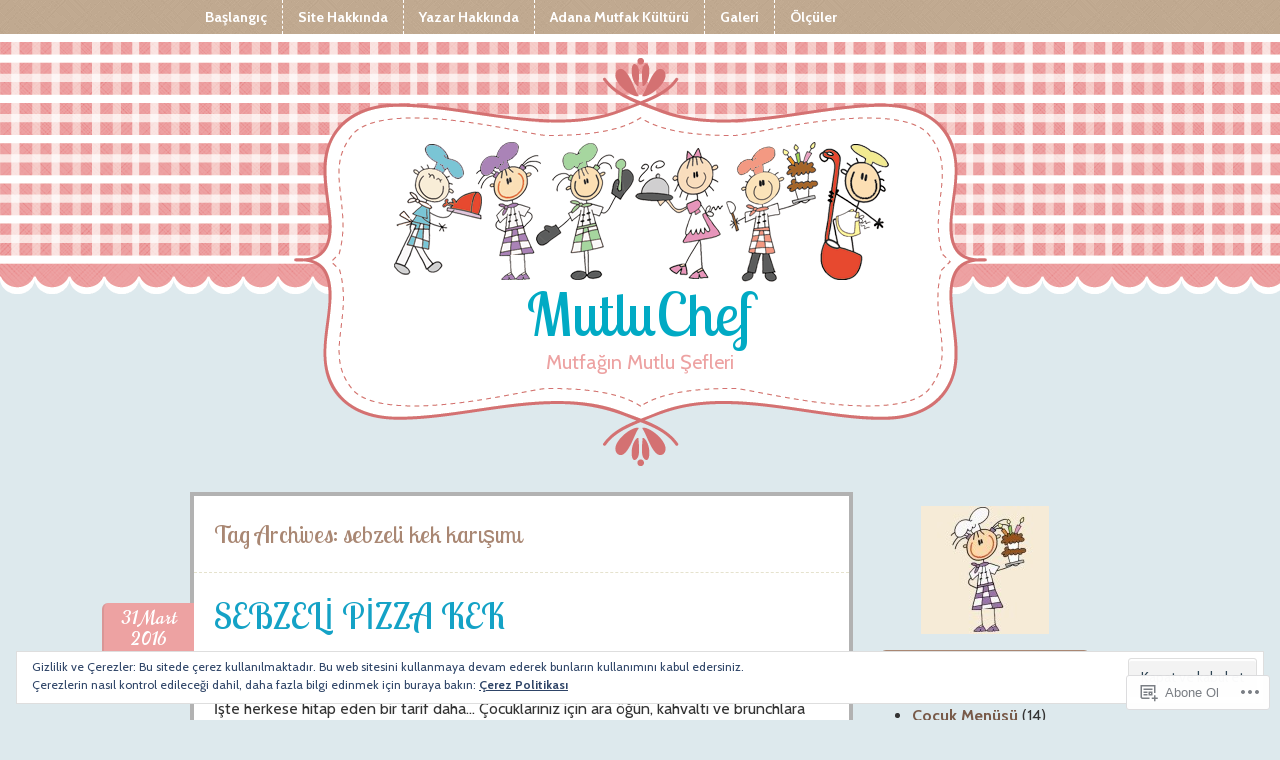

--- FILE ---
content_type: text/html; charset=UTF-8
request_url: https://mutluchef.com/tag/sebzeli-kek-karisimi/
body_size: 26789
content:
<!DOCTYPE html>
<!--[if IE 8]>
<html id="ie8" lang="tr-TR">
<![endif]-->
<!--[if !(IE 8) ]><!-->
<html lang="tr-TR">
<!--<![endif]-->
<head>
<meta charset="UTF-8" />
<!-- Always force latest IE rendering engine (even in intranet) & Chrome Frame -->
<meta http-equiv="X-UA-Compatible" content="IE=edge,chrome=1">
<title>sebzeli kek karışımı | MutluChef</title>
<link rel="profile" href="http://gmpg.org/xfn/11" />
<link rel="pingback" href="https://mutluchef.com/xmlrpc.php" />
<!--[if lt IE 9]>
<script src="https://s0.wp.com/wp-content/themes/premium/vintage-kitchen/js/html5.js?m=1370535633i" type="text/javascript"></script>
<![endif]-->
<script type="text/javascript">
  WebFontConfig = {"google":{"families":["Lobster+Two:r:latin,latin-ext","Cabin:r,i,b,bi:latin,latin-ext"]},"api_url":"https:\/\/fonts-api.wp.com\/css"};
  (function() {
    var wf = document.createElement('script');
    wf.src = '/wp-content/plugins/custom-fonts/js/webfont.js';
    wf.type = 'text/javascript';
    wf.async = 'true';
    var s = document.getElementsByTagName('script')[0];
    s.parentNode.insertBefore(wf, s);
	})();
</script><style id="jetpack-custom-fonts-css">.wf-active h1.site-title{font-family:"Lobster Two",sans-serif;font-style:normal;font-weight:400}.wf-active body, .wf-active button, .wf-active input, .wf-active select, .wf-active textarea{font-family:"Cabin",sans-serif}.wf-active h2.site-description{font-family:"Cabin",sans-serif}.wf-active .cat-links{font-family:"Cabin",sans-serif}.wf-active .edit-link{font-family:"Cabin",sans-serif}.wf-active .tag-links{font-family:"Cabin",sans-serif}.wf-active .commentmetadata{font-family:"Cabin",sans-serif}.wf-active h1:not( .site-title ), .wf-active h2:not( .site-description ), .wf-active h3, .wf-active h4, .wf-active h5, .wf-active h6{font-family:"Lobster Two",sans-serif;font-weight:400;font-style:normal}.wf-active h1{font-style:normal;font-weight:400}.wf-active h2{font-style:normal;font-weight:400}.wf-active h3{font-style:normal;font-weight:400}.wf-active h4{font-style:normal;font-weight:400}.wf-active h5{font-style:normal;font-weight:400}.wf-active h6{font-style:normal;font-weight:400}.wf-active dt{font-weight:400;font-style:normal}.wf-active th{font-weight:400;font-style:normal}.wf-active .entry-title{font-family:"Lobster Two",sans-serif;font-weight:400;font-style:normal}.wf-active .entry-title a:active, .wf-active .entry-title a:hover, .wf-active .entry-title a:link, .wf-active .entry-title a:visited{font-weight:400;font-style:normal}.wf-active .post-date{font-family:"Lobster Two",sans-serif;font-style:normal;font-weight:400}.wf-active .post-date a:link, .wf-active .post-date a:visited{font-weight:400;font-style:normal}.wf-active h1.page-title{font-style:normal;font-weight:400}.wf-active .footer-sidebars h1.widget-title, .wf-active .footer-sidebars h1.widget-title a:link, .wf-active .footer-sidebars h1.widget-title a:visited{font-weight:400;font-style:normal}.wf-active h3#reply-title{font-family:"Lobster Two",sans-serif;font-style:normal;font-weight:400}.wf-active #secondary .widget-title{font-style:normal;font-weight:400}.wf-active .widget_calendar #wp-calendar th{font-weight:400;font-style:normal}</style>
<meta name='robots' content='max-image-preview:large' />
<meta name="google-site-verification" content="A3l_Uj8ASeh4hVsx5HxNl_GviXUp385s9H4SqD3VT2o" />
<meta name="msvalidate.01" content="A1E4C4EABB7390483A0B338A45B11E0A" />

<!-- Async WordPress.com Remote Login -->
<script id="wpcom_remote_login_js">
var wpcom_remote_login_extra_auth = '';
function wpcom_remote_login_remove_dom_node_id( element_id ) {
	var dom_node = document.getElementById( element_id );
	if ( dom_node ) { dom_node.parentNode.removeChild( dom_node ); }
}
function wpcom_remote_login_remove_dom_node_classes( class_name ) {
	var dom_nodes = document.querySelectorAll( '.' + class_name );
	for ( var i = 0; i < dom_nodes.length; i++ ) {
		dom_nodes[ i ].parentNode.removeChild( dom_nodes[ i ] );
	}
}
function wpcom_remote_login_final_cleanup() {
	wpcom_remote_login_remove_dom_node_classes( "wpcom_remote_login_msg" );
	wpcom_remote_login_remove_dom_node_id( "wpcom_remote_login_key" );
	wpcom_remote_login_remove_dom_node_id( "wpcom_remote_login_validate" );
	wpcom_remote_login_remove_dom_node_id( "wpcom_remote_login_js" );
	wpcom_remote_login_remove_dom_node_id( "wpcom_request_access_iframe" );
	wpcom_remote_login_remove_dom_node_id( "wpcom_request_access_styles" );
}

// Watch for messages back from the remote login
window.addEventListener( "message", function( e ) {
	if ( e.origin === "https://r-login.wordpress.com" ) {
		var data = {};
		try {
			data = JSON.parse( e.data );
		} catch( e ) {
			wpcom_remote_login_final_cleanup();
			return;
		}

		if ( data.msg === 'LOGIN' ) {
			// Clean up the login check iframe
			wpcom_remote_login_remove_dom_node_id( "wpcom_remote_login_key" );

			var id_regex = new RegExp( /^[0-9]+$/ );
			var token_regex = new RegExp( /^.*|.*|.*$/ );
			if (
				token_regex.test( data.token )
				&& id_regex.test( data.wpcomid )
			) {
				// We have everything we need to ask for a login
				var script = document.createElement( "script" );
				script.setAttribute( "id", "wpcom_remote_login_validate" );
				script.src = '/remote-login.php?wpcom_remote_login=validate'
					+ '&wpcomid=' + data.wpcomid
					+ '&token=' + encodeURIComponent( data.token )
					+ '&host=' + window.location.protocol
					+ '//' + window.location.hostname
					+ '&postid=6217'
					+ '&is_singular=';
				document.body.appendChild( script );
			}

			return;
		}

		// Safari ITP, not logged in, so redirect
		if ( data.msg === 'LOGIN-REDIRECT' ) {
			window.location = 'https://wordpress.com/log-in?redirect_to=' + window.location.href;
			return;
		}

		// Safari ITP, storage access failed, remove the request
		if ( data.msg === 'LOGIN-REMOVE' ) {
			var css_zap = 'html { -webkit-transition: margin-top 1s; transition: margin-top 1s; } /* 9001 */ html { margin-top: 0 !important; } * html body { margin-top: 0 !important; } @media screen and ( max-width: 782px ) { html { margin-top: 0 !important; } * html body { margin-top: 0 !important; } }';
			var style_zap = document.createElement( 'style' );
			style_zap.type = 'text/css';
			style_zap.appendChild( document.createTextNode( css_zap ) );
			document.body.appendChild( style_zap );

			var e = document.getElementById( 'wpcom_request_access_iframe' );
			e.parentNode.removeChild( e );

			document.cookie = 'wordpress_com_login_access=denied; path=/; max-age=31536000';

			return;
		}

		// Safari ITP
		if ( data.msg === 'REQUEST_ACCESS' ) {
			console.log( 'request access: safari' );

			// Check ITP iframe enable/disable knob
			if ( wpcom_remote_login_extra_auth !== 'safari_itp_iframe' ) {
				return;
			}

			// If we are in a "private window" there is no ITP.
			var private_window = false;
			try {
				var opendb = window.openDatabase( null, null, null, null );
			} catch( e ) {
				private_window = true;
			}

			if ( private_window ) {
				console.log( 'private window' );
				return;
			}

			var iframe = document.createElement( 'iframe' );
			iframe.id = 'wpcom_request_access_iframe';
			iframe.setAttribute( 'scrolling', 'no' );
			iframe.setAttribute( 'sandbox', 'allow-storage-access-by-user-activation allow-scripts allow-same-origin allow-top-navigation-by-user-activation' );
			iframe.src = 'https://r-login.wordpress.com/remote-login.php?wpcom_remote_login=request_access&origin=' + encodeURIComponent( data.origin ) + '&wpcomid=' + encodeURIComponent( data.wpcomid );

			var css = 'html { -webkit-transition: margin-top 1s; transition: margin-top 1s; } /* 9001 */ html { margin-top: 46px !important; } * html body { margin-top: 46px !important; } @media screen and ( max-width: 660px ) { html { margin-top: 71px !important; } * html body { margin-top: 71px !important; } #wpcom_request_access_iframe { display: block; height: 71px !important; } } #wpcom_request_access_iframe { border: 0px; height: 46px; position: fixed; top: 0; left: 0; width: 100%; min-width: 100%; z-index: 99999; background: #23282d; } ';

			var style = document.createElement( 'style' );
			style.type = 'text/css';
			style.id = 'wpcom_request_access_styles';
			style.appendChild( document.createTextNode( css ) );
			document.body.appendChild( style );

			document.body.appendChild( iframe );
		}

		if ( data.msg === 'DONE' ) {
			wpcom_remote_login_final_cleanup();
		}
	}
}, false );

// Inject the remote login iframe after the page has had a chance to load
// more critical resources
window.addEventListener( "DOMContentLoaded", function( e ) {
	var iframe = document.createElement( "iframe" );
	iframe.style.display = "none";
	iframe.setAttribute( "scrolling", "no" );
	iframe.setAttribute( "id", "wpcom_remote_login_key" );
	iframe.src = "https://r-login.wordpress.com/remote-login.php"
		+ "?wpcom_remote_login=key"
		+ "&origin=aHR0cHM6Ly9tdXRsdWNoZWYuY29t"
		+ "&wpcomid=38125947"
		+ "&time=" + Math.floor( Date.now() / 1000 );
	document.body.appendChild( iframe );
}, false );
</script>
<link rel='dns-prefetch' href='//s0.wp.com' />
<link rel='dns-prefetch' href='//fonts-api.wp.com' />
<link rel="alternate" type="application/rss+xml" title="MutluChef &raquo; Beslemesi" href="https://mutluchef.com/feed/" />
<link rel="alternate" type="application/rss+xml" title="MutluChef &raquo; Yorum Beslemesi" href="https://mutluchef.com/comments/feed/" />
<link rel="alternate" type="application/rss+xml" title="MutluChef &raquo; sebzeli kek karışımı Etiket Beslemesi" href="https://mutluchef.com/tag/sebzeli-kek-karisimi/feed/" />
	<script type="text/javascript">
		/* <![CDATA[ */
		function addLoadEvent(func) {
			var oldonload = window.onload;
			if (typeof window.onload != 'function') {
				window.onload = func;
			} else {
				window.onload = function () {
					oldonload();
					func();
				}
			}
		}
		/* ]]> */
	</script>
	<link crossorigin='anonymous' rel='stylesheet' id='all-css-0-1' href='/_static/??/wp-content/mu-plugins/widgets/eu-cookie-law/templates/style.css,/wp-content/mu-plugins/likes/jetpack-likes.css?m=1743883414j&cssminify=yes' type='text/css' media='all' />
<style id='wp-emoji-styles-inline-css'>

	img.wp-smiley, img.emoji {
		display: inline !important;
		border: none !important;
		box-shadow: none !important;
		height: 1em !important;
		width: 1em !important;
		margin: 0 0.07em !important;
		vertical-align: -0.1em !important;
		background: none !important;
		padding: 0 !important;
	}
/*# sourceURL=wp-emoji-styles-inline-css */
</style>
<link crossorigin='anonymous' rel='stylesheet' id='all-css-2-1' href='/wp-content/plugins/gutenberg-core/v22.2.0/build/styles/block-library/style.css?m=1764855221i&cssminify=yes' type='text/css' media='all' />
<style id='wp-block-library-inline-css'>
.has-text-align-justify {
	text-align:justify;
}
.has-text-align-justify{text-align:justify;}

/*# sourceURL=wp-block-library-inline-css */
</style><style id='global-styles-inline-css'>
:root{--wp--preset--aspect-ratio--square: 1;--wp--preset--aspect-ratio--4-3: 4/3;--wp--preset--aspect-ratio--3-4: 3/4;--wp--preset--aspect-ratio--3-2: 3/2;--wp--preset--aspect-ratio--2-3: 2/3;--wp--preset--aspect-ratio--16-9: 16/9;--wp--preset--aspect-ratio--9-16: 9/16;--wp--preset--color--black: #000000;--wp--preset--color--cyan-bluish-gray: #abb8c3;--wp--preset--color--white: #ffffff;--wp--preset--color--pale-pink: #f78da7;--wp--preset--color--vivid-red: #cf2e2e;--wp--preset--color--luminous-vivid-orange: #ff6900;--wp--preset--color--luminous-vivid-amber: #fcb900;--wp--preset--color--light-green-cyan: #7bdcb5;--wp--preset--color--vivid-green-cyan: #00d084;--wp--preset--color--pale-cyan-blue: #8ed1fc;--wp--preset--color--vivid-cyan-blue: #0693e3;--wp--preset--color--vivid-purple: #9b51e0;--wp--preset--gradient--vivid-cyan-blue-to-vivid-purple: linear-gradient(135deg,rgb(6,147,227) 0%,rgb(155,81,224) 100%);--wp--preset--gradient--light-green-cyan-to-vivid-green-cyan: linear-gradient(135deg,rgb(122,220,180) 0%,rgb(0,208,130) 100%);--wp--preset--gradient--luminous-vivid-amber-to-luminous-vivid-orange: linear-gradient(135deg,rgb(252,185,0) 0%,rgb(255,105,0) 100%);--wp--preset--gradient--luminous-vivid-orange-to-vivid-red: linear-gradient(135deg,rgb(255,105,0) 0%,rgb(207,46,46) 100%);--wp--preset--gradient--very-light-gray-to-cyan-bluish-gray: linear-gradient(135deg,rgb(238,238,238) 0%,rgb(169,184,195) 100%);--wp--preset--gradient--cool-to-warm-spectrum: linear-gradient(135deg,rgb(74,234,220) 0%,rgb(151,120,209) 20%,rgb(207,42,186) 40%,rgb(238,44,130) 60%,rgb(251,105,98) 80%,rgb(254,248,76) 100%);--wp--preset--gradient--blush-light-purple: linear-gradient(135deg,rgb(255,206,236) 0%,rgb(152,150,240) 100%);--wp--preset--gradient--blush-bordeaux: linear-gradient(135deg,rgb(254,205,165) 0%,rgb(254,45,45) 50%,rgb(107,0,62) 100%);--wp--preset--gradient--luminous-dusk: linear-gradient(135deg,rgb(255,203,112) 0%,rgb(199,81,192) 50%,rgb(65,88,208) 100%);--wp--preset--gradient--pale-ocean: linear-gradient(135deg,rgb(255,245,203) 0%,rgb(182,227,212) 50%,rgb(51,167,181) 100%);--wp--preset--gradient--electric-grass: linear-gradient(135deg,rgb(202,248,128) 0%,rgb(113,206,126) 100%);--wp--preset--gradient--midnight: linear-gradient(135deg,rgb(2,3,129) 0%,rgb(40,116,252) 100%);--wp--preset--font-size--small: 13px;--wp--preset--font-size--medium: 20px;--wp--preset--font-size--large: 36px;--wp--preset--font-size--x-large: 42px;--wp--preset--font-family--albert-sans: 'Albert Sans', sans-serif;--wp--preset--font-family--alegreya: Alegreya, serif;--wp--preset--font-family--arvo: Arvo, serif;--wp--preset--font-family--bodoni-moda: 'Bodoni Moda', serif;--wp--preset--font-family--bricolage-grotesque: 'Bricolage Grotesque', sans-serif;--wp--preset--font-family--cabin: Cabin, sans-serif;--wp--preset--font-family--chivo: Chivo, sans-serif;--wp--preset--font-family--commissioner: Commissioner, sans-serif;--wp--preset--font-family--cormorant: Cormorant, serif;--wp--preset--font-family--courier-prime: 'Courier Prime', monospace;--wp--preset--font-family--crimson-pro: 'Crimson Pro', serif;--wp--preset--font-family--dm-mono: 'DM Mono', monospace;--wp--preset--font-family--dm-sans: 'DM Sans', sans-serif;--wp--preset--font-family--dm-serif-display: 'DM Serif Display', serif;--wp--preset--font-family--domine: Domine, serif;--wp--preset--font-family--eb-garamond: 'EB Garamond', serif;--wp--preset--font-family--epilogue: Epilogue, sans-serif;--wp--preset--font-family--fahkwang: Fahkwang, sans-serif;--wp--preset--font-family--figtree: Figtree, sans-serif;--wp--preset--font-family--fira-sans: 'Fira Sans', sans-serif;--wp--preset--font-family--fjalla-one: 'Fjalla One', sans-serif;--wp--preset--font-family--fraunces: Fraunces, serif;--wp--preset--font-family--gabarito: Gabarito, system-ui;--wp--preset--font-family--ibm-plex-mono: 'IBM Plex Mono', monospace;--wp--preset--font-family--ibm-plex-sans: 'IBM Plex Sans', sans-serif;--wp--preset--font-family--ibarra-real-nova: 'Ibarra Real Nova', serif;--wp--preset--font-family--instrument-serif: 'Instrument Serif', serif;--wp--preset--font-family--inter: Inter, sans-serif;--wp--preset--font-family--josefin-sans: 'Josefin Sans', sans-serif;--wp--preset--font-family--jost: Jost, sans-serif;--wp--preset--font-family--libre-baskerville: 'Libre Baskerville', serif;--wp--preset--font-family--libre-franklin: 'Libre Franklin', sans-serif;--wp--preset--font-family--literata: Literata, serif;--wp--preset--font-family--lora: Lora, serif;--wp--preset--font-family--merriweather: Merriweather, serif;--wp--preset--font-family--montserrat: Montserrat, sans-serif;--wp--preset--font-family--newsreader: Newsreader, serif;--wp--preset--font-family--noto-sans-mono: 'Noto Sans Mono', sans-serif;--wp--preset--font-family--nunito: Nunito, sans-serif;--wp--preset--font-family--open-sans: 'Open Sans', sans-serif;--wp--preset--font-family--overpass: Overpass, sans-serif;--wp--preset--font-family--pt-serif: 'PT Serif', serif;--wp--preset--font-family--petrona: Petrona, serif;--wp--preset--font-family--piazzolla: Piazzolla, serif;--wp--preset--font-family--playfair-display: 'Playfair Display', serif;--wp--preset--font-family--plus-jakarta-sans: 'Plus Jakarta Sans', sans-serif;--wp--preset--font-family--poppins: Poppins, sans-serif;--wp--preset--font-family--raleway: Raleway, sans-serif;--wp--preset--font-family--roboto: Roboto, sans-serif;--wp--preset--font-family--roboto-slab: 'Roboto Slab', serif;--wp--preset--font-family--rubik: Rubik, sans-serif;--wp--preset--font-family--rufina: Rufina, serif;--wp--preset--font-family--sora: Sora, sans-serif;--wp--preset--font-family--source-sans-3: 'Source Sans 3', sans-serif;--wp--preset--font-family--source-serif-4: 'Source Serif 4', serif;--wp--preset--font-family--space-mono: 'Space Mono', monospace;--wp--preset--font-family--syne: Syne, sans-serif;--wp--preset--font-family--texturina: Texturina, serif;--wp--preset--font-family--urbanist: Urbanist, sans-serif;--wp--preset--font-family--work-sans: 'Work Sans', sans-serif;--wp--preset--spacing--20: 0.44rem;--wp--preset--spacing--30: 0.67rem;--wp--preset--spacing--40: 1rem;--wp--preset--spacing--50: 1.5rem;--wp--preset--spacing--60: 2.25rem;--wp--preset--spacing--70: 3.38rem;--wp--preset--spacing--80: 5.06rem;--wp--preset--shadow--natural: 6px 6px 9px rgba(0, 0, 0, 0.2);--wp--preset--shadow--deep: 12px 12px 50px rgba(0, 0, 0, 0.4);--wp--preset--shadow--sharp: 6px 6px 0px rgba(0, 0, 0, 0.2);--wp--preset--shadow--outlined: 6px 6px 0px -3px rgb(255, 255, 255), 6px 6px rgb(0, 0, 0);--wp--preset--shadow--crisp: 6px 6px 0px rgb(0, 0, 0);}:where(.is-layout-flex){gap: 0.5em;}:where(.is-layout-grid){gap: 0.5em;}body .is-layout-flex{display: flex;}.is-layout-flex{flex-wrap: wrap;align-items: center;}.is-layout-flex > :is(*, div){margin: 0;}body .is-layout-grid{display: grid;}.is-layout-grid > :is(*, div){margin: 0;}:where(.wp-block-columns.is-layout-flex){gap: 2em;}:where(.wp-block-columns.is-layout-grid){gap: 2em;}:where(.wp-block-post-template.is-layout-flex){gap: 1.25em;}:where(.wp-block-post-template.is-layout-grid){gap: 1.25em;}.has-black-color{color: var(--wp--preset--color--black) !important;}.has-cyan-bluish-gray-color{color: var(--wp--preset--color--cyan-bluish-gray) !important;}.has-white-color{color: var(--wp--preset--color--white) !important;}.has-pale-pink-color{color: var(--wp--preset--color--pale-pink) !important;}.has-vivid-red-color{color: var(--wp--preset--color--vivid-red) !important;}.has-luminous-vivid-orange-color{color: var(--wp--preset--color--luminous-vivid-orange) !important;}.has-luminous-vivid-amber-color{color: var(--wp--preset--color--luminous-vivid-amber) !important;}.has-light-green-cyan-color{color: var(--wp--preset--color--light-green-cyan) !important;}.has-vivid-green-cyan-color{color: var(--wp--preset--color--vivid-green-cyan) !important;}.has-pale-cyan-blue-color{color: var(--wp--preset--color--pale-cyan-blue) !important;}.has-vivid-cyan-blue-color{color: var(--wp--preset--color--vivid-cyan-blue) !important;}.has-vivid-purple-color{color: var(--wp--preset--color--vivid-purple) !important;}.has-black-background-color{background-color: var(--wp--preset--color--black) !important;}.has-cyan-bluish-gray-background-color{background-color: var(--wp--preset--color--cyan-bluish-gray) !important;}.has-white-background-color{background-color: var(--wp--preset--color--white) !important;}.has-pale-pink-background-color{background-color: var(--wp--preset--color--pale-pink) !important;}.has-vivid-red-background-color{background-color: var(--wp--preset--color--vivid-red) !important;}.has-luminous-vivid-orange-background-color{background-color: var(--wp--preset--color--luminous-vivid-orange) !important;}.has-luminous-vivid-amber-background-color{background-color: var(--wp--preset--color--luminous-vivid-amber) !important;}.has-light-green-cyan-background-color{background-color: var(--wp--preset--color--light-green-cyan) !important;}.has-vivid-green-cyan-background-color{background-color: var(--wp--preset--color--vivid-green-cyan) !important;}.has-pale-cyan-blue-background-color{background-color: var(--wp--preset--color--pale-cyan-blue) !important;}.has-vivid-cyan-blue-background-color{background-color: var(--wp--preset--color--vivid-cyan-blue) !important;}.has-vivid-purple-background-color{background-color: var(--wp--preset--color--vivid-purple) !important;}.has-black-border-color{border-color: var(--wp--preset--color--black) !important;}.has-cyan-bluish-gray-border-color{border-color: var(--wp--preset--color--cyan-bluish-gray) !important;}.has-white-border-color{border-color: var(--wp--preset--color--white) !important;}.has-pale-pink-border-color{border-color: var(--wp--preset--color--pale-pink) !important;}.has-vivid-red-border-color{border-color: var(--wp--preset--color--vivid-red) !important;}.has-luminous-vivid-orange-border-color{border-color: var(--wp--preset--color--luminous-vivid-orange) !important;}.has-luminous-vivid-amber-border-color{border-color: var(--wp--preset--color--luminous-vivid-amber) !important;}.has-light-green-cyan-border-color{border-color: var(--wp--preset--color--light-green-cyan) !important;}.has-vivid-green-cyan-border-color{border-color: var(--wp--preset--color--vivid-green-cyan) !important;}.has-pale-cyan-blue-border-color{border-color: var(--wp--preset--color--pale-cyan-blue) !important;}.has-vivid-cyan-blue-border-color{border-color: var(--wp--preset--color--vivid-cyan-blue) !important;}.has-vivid-purple-border-color{border-color: var(--wp--preset--color--vivid-purple) !important;}.has-vivid-cyan-blue-to-vivid-purple-gradient-background{background: var(--wp--preset--gradient--vivid-cyan-blue-to-vivid-purple) !important;}.has-light-green-cyan-to-vivid-green-cyan-gradient-background{background: var(--wp--preset--gradient--light-green-cyan-to-vivid-green-cyan) !important;}.has-luminous-vivid-amber-to-luminous-vivid-orange-gradient-background{background: var(--wp--preset--gradient--luminous-vivid-amber-to-luminous-vivid-orange) !important;}.has-luminous-vivid-orange-to-vivid-red-gradient-background{background: var(--wp--preset--gradient--luminous-vivid-orange-to-vivid-red) !important;}.has-very-light-gray-to-cyan-bluish-gray-gradient-background{background: var(--wp--preset--gradient--very-light-gray-to-cyan-bluish-gray) !important;}.has-cool-to-warm-spectrum-gradient-background{background: var(--wp--preset--gradient--cool-to-warm-spectrum) !important;}.has-blush-light-purple-gradient-background{background: var(--wp--preset--gradient--blush-light-purple) !important;}.has-blush-bordeaux-gradient-background{background: var(--wp--preset--gradient--blush-bordeaux) !important;}.has-luminous-dusk-gradient-background{background: var(--wp--preset--gradient--luminous-dusk) !important;}.has-pale-ocean-gradient-background{background: var(--wp--preset--gradient--pale-ocean) !important;}.has-electric-grass-gradient-background{background: var(--wp--preset--gradient--electric-grass) !important;}.has-midnight-gradient-background{background: var(--wp--preset--gradient--midnight) !important;}.has-small-font-size{font-size: var(--wp--preset--font-size--small) !important;}.has-medium-font-size{font-size: var(--wp--preset--font-size--medium) !important;}.has-large-font-size{font-size: var(--wp--preset--font-size--large) !important;}.has-x-large-font-size{font-size: var(--wp--preset--font-size--x-large) !important;}.has-albert-sans-font-family{font-family: var(--wp--preset--font-family--albert-sans) !important;}.has-alegreya-font-family{font-family: var(--wp--preset--font-family--alegreya) !important;}.has-arvo-font-family{font-family: var(--wp--preset--font-family--arvo) !important;}.has-bodoni-moda-font-family{font-family: var(--wp--preset--font-family--bodoni-moda) !important;}.has-bricolage-grotesque-font-family{font-family: var(--wp--preset--font-family--bricolage-grotesque) !important;}.has-cabin-font-family{font-family: var(--wp--preset--font-family--cabin) !important;}.has-chivo-font-family{font-family: var(--wp--preset--font-family--chivo) !important;}.has-commissioner-font-family{font-family: var(--wp--preset--font-family--commissioner) !important;}.has-cormorant-font-family{font-family: var(--wp--preset--font-family--cormorant) !important;}.has-courier-prime-font-family{font-family: var(--wp--preset--font-family--courier-prime) !important;}.has-crimson-pro-font-family{font-family: var(--wp--preset--font-family--crimson-pro) !important;}.has-dm-mono-font-family{font-family: var(--wp--preset--font-family--dm-mono) !important;}.has-dm-sans-font-family{font-family: var(--wp--preset--font-family--dm-sans) !important;}.has-dm-serif-display-font-family{font-family: var(--wp--preset--font-family--dm-serif-display) !important;}.has-domine-font-family{font-family: var(--wp--preset--font-family--domine) !important;}.has-eb-garamond-font-family{font-family: var(--wp--preset--font-family--eb-garamond) !important;}.has-epilogue-font-family{font-family: var(--wp--preset--font-family--epilogue) !important;}.has-fahkwang-font-family{font-family: var(--wp--preset--font-family--fahkwang) !important;}.has-figtree-font-family{font-family: var(--wp--preset--font-family--figtree) !important;}.has-fira-sans-font-family{font-family: var(--wp--preset--font-family--fira-sans) !important;}.has-fjalla-one-font-family{font-family: var(--wp--preset--font-family--fjalla-one) !important;}.has-fraunces-font-family{font-family: var(--wp--preset--font-family--fraunces) !important;}.has-gabarito-font-family{font-family: var(--wp--preset--font-family--gabarito) !important;}.has-ibm-plex-mono-font-family{font-family: var(--wp--preset--font-family--ibm-plex-mono) !important;}.has-ibm-plex-sans-font-family{font-family: var(--wp--preset--font-family--ibm-plex-sans) !important;}.has-ibarra-real-nova-font-family{font-family: var(--wp--preset--font-family--ibarra-real-nova) !important;}.has-instrument-serif-font-family{font-family: var(--wp--preset--font-family--instrument-serif) !important;}.has-inter-font-family{font-family: var(--wp--preset--font-family--inter) !important;}.has-josefin-sans-font-family{font-family: var(--wp--preset--font-family--josefin-sans) !important;}.has-jost-font-family{font-family: var(--wp--preset--font-family--jost) !important;}.has-libre-baskerville-font-family{font-family: var(--wp--preset--font-family--libre-baskerville) !important;}.has-libre-franklin-font-family{font-family: var(--wp--preset--font-family--libre-franklin) !important;}.has-literata-font-family{font-family: var(--wp--preset--font-family--literata) !important;}.has-lora-font-family{font-family: var(--wp--preset--font-family--lora) !important;}.has-merriweather-font-family{font-family: var(--wp--preset--font-family--merriweather) !important;}.has-montserrat-font-family{font-family: var(--wp--preset--font-family--montserrat) !important;}.has-newsreader-font-family{font-family: var(--wp--preset--font-family--newsreader) !important;}.has-noto-sans-mono-font-family{font-family: var(--wp--preset--font-family--noto-sans-mono) !important;}.has-nunito-font-family{font-family: var(--wp--preset--font-family--nunito) !important;}.has-open-sans-font-family{font-family: var(--wp--preset--font-family--open-sans) !important;}.has-overpass-font-family{font-family: var(--wp--preset--font-family--overpass) !important;}.has-pt-serif-font-family{font-family: var(--wp--preset--font-family--pt-serif) !important;}.has-petrona-font-family{font-family: var(--wp--preset--font-family--petrona) !important;}.has-piazzolla-font-family{font-family: var(--wp--preset--font-family--piazzolla) !important;}.has-playfair-display-font-family{font-family: var(--wp--preset--font-family--playfair-display) !important;}.has-plus-jakarta-sans-font-family{font-family: var(--wp--preset--font-family--plus-jakarta-sans) !important;}.has-poppins-font-family{font-family: var(--wp--preset--font-family--poppins) !important;}.has-raleway-font-family{font-family: var(--wp--preset--font-family--raleway) !important;}.has-roboto-font-family{font-family: var(--wp--preset--font-family--roboto) !important;}.has-roboto-slab-font-family{font-family: var(--wp--preset--font-family--roboto-slab) !important;}.has-rubik-font-family{font-family: var(--wp--preset--font-family--rubik) !important;}.has-rufina-font-family{font-family: var(--wp--preset--font-family--rufina) !important;}.has-sora-font-family{font-family: var(--wp--preset--font-family--sora) !important;}.has-source-sans-3-font-family{font-family: var(--wp--preset--font-family--source-sans-3) !important;}.has-source-serif-4-font-family{font-family: var(--wp--preset--font-family--source-serif-4) !important;}.has-space-mono-font-family{font-family: var(--wp--preset--font-family--space-mono) !important;}.has-syne-font-family{font-family: var(--wp--preset--font-family--syne) !important;}.has-texturina-font-family{font-family: var(--wp--preset--font-family--texturina) !important;}.has-urbanist-font-family{font-family: var(--wp--preset--font-family--urbanist) !important;}.has-work-sans-font-family{font-family: var(--wp--preset--font-family--work-sans) !important;}
/*# sourceURL=global-styles-inline-css */
</style>

<style id='classic-theme-styles-inline-css'>
/*! This file is auto-generated */
.wp-block-button__link{color:#fff;background-color:#32373c;border-radius:9999px;box-shadow:none;text-decoration:none;padding:calc(.667em + 2px) calc(1.333em + 2px);font-size:1.125em}.wp-block-file__button{background:#32373c;color:#fff;text-decoration:none}
/*# sourceURL=/wp-includes/css/classic-themes.min.css */
</style>
<link crossorigin='anonymous' rel='stylesheet' id='all-css-4-1' href='/_static/??-eJx9j9EOgjAMRX/IrhkaxQfjt8BoYLKOhRbQv3dGRRMTX5rm5pzbFJcEbohKUTGFqfVR0A11GFwvWBhbGgviOQWCkWazw8aLrgSI3gIZJ7LBryKe4NM1Us45VfogmBpfUSDO2D9t8U1LmnV576B0/a+kfAbqOo0kAnmynxi0y7fkx3vG+KJw9lGrlqD36jqKuL515pPdl7bcFsXxcLkD8XBvdA==&cssminify=yes' type='text/css' media='all' />
<link rel='stylesheet' id='vintagekitchen-fonts-css' href='https://fonts-api.wp.com/css?family=Norican%7CLusitana%3A400%2C700%7CAlegreya%3A400italic%2C700italic%2C400%2C700&#038;ver=20120821' media='all' />
<link crossorigin='anonymous' rel='stylesheet' id='all-css-6-1' href='/_static/??-eJx9yzEOwjAMQNELEaxKQcCAOEuwjGua2FHiwPUpLMDC9v/w4FEDmjqpg89UqENtVGQUuIt6YgqLOM6kgL0Djoppoe3aG/iiZYSaB4t2aHTJxmvyW3z2H2KykA2Ti+nPhGtO0l70XE5T3B1jPOyneHsCSJlEIQ==&cssminify=yes' type='text/css' media='all' />
<link crossorigin='anonymous' rel='stylesheet' id='print-css-7-1' href='/wp-content/mu-plugins/global-print/global-print.css?m=1465851035i&cssminify=yes' type='text/css' media='print' />
<style id='jetpack-global-styles-frontend-style-inline-css'>
:root { --font-headings: unset; --font-base: unset; --font-headings-default: -apple-system,BlinkMacSystemFont,"Segoe UI",Roboto,Oxygen-Sans,Ubuntu,Cantarell,"Helvetica Neue",sans-serif; --font-base-default: -apple-system,BlinkMacSystemFont,"Segoe UI",Roboto,Oxygen-Sans,Ubuntu,Cantarell,"Helvetica Neue",sans-serif;}
/*# sourceURL=jetpack-global-styles-frontend-style-inline-css */
</style>
<link crossorigin='anonymous' rel='stylesheet' id='all-css-10-1' href='/_static/??-eJyNjcsKAjEMRX/IGtQZBxfip0hMS9sxTYppGfx7H7gRN+7ugcs5sFRHKi1Ig9Jd5R6zGMyhVaTrh8G6QFHfORhYwlvw6P39PbPENZmt4G/ROQuBKWVkxxrVvuBH1lIoz2waILJekF+HUzlupnG3nQ77YZwfuRJIaQ==&cssminify=yes' type='text/css' media='all' />
<script type="text/javascript" id="wpcom-actionbar-placeholder-js-extra">
/* <![CDATA[ */
var actionbardata = {"siteID":"38125947","postID":"0","siteURL":"https://mutluchef.com","xhrURL":"https://mutluchef.com/wp-admin/admin-ajax.php","nonce":"86d344e76e","isLoggedIn":"","statusMessage":"","subsEmailDefault":"instantly","proxyScriptUrl":"https://s0.wp.com/wp-content/js/wpcom-proxy-request.js?m=1513050504i&amp;ver=20211021","i18n":{"followedText":"Bu sitedeki yeni yaz\u0131lar art\u0131k size ait \u003Ca href=\"https://wordpress.com/reader\"\u003EOkuyucu\u003C/a\u003E i\u00e7inde g\u00f6r\u00fcnecektir","foldBar":"Bu \u015feridi gizle","unfoldBar":"Bu \u015feridi geni\u015flet","shortLinkCopied":"K\u0131sa ba\u011flant\u0131 panoya kopyaland\u0131."}};
//# sourceURL=wpcom-actionbar-placeholder-js-extra
/* ]]> */
</script>
<script type="text/javascript" id="jetpack-mu-wpcom-settings-js-before">
/* <![CDATA[ */
var JETPACK_MU_WPCOM_SETTINGS = {"assetsUrl":"https://s0.wp.com/wp-content/mu-plugins/jetpack-mu-wpcom-plugin/sun/jetpack_vendor/automattic/jetpack-mu-wpcom/src/build/"};
//# sourceURL=jetpack-mu-wpcom-settings-js-before
/* ]]> */
</script>
<script crossorigin='anonymous' type='text/javascript'  src='/_static/??/wp-content/js/rlt-proxy.js,/wp-content/blog-plugins/wordads-classes/js/cmp/v2/cmp-non-gdpr.js?m=1720530689j'></script>
<script type="text/javascript" id="rlt-proxy-js-after">
/* <![CDATA[ */
	rltInitialize( {"token":null,"iframeOrigins":["https:\/\/widgets.wp.com"]} );
//# sourceURL=rlt-proxy-js-after
/* ]]> */
</script>
<link rel="EditURI" type="application/rsd+xml" title="RSD" href="https://mutluchef.wordpress.com/xmlrpc.php?rsd" />
<meta name="generator" content="WordPress.com" />

<!-- Jetpack Open Graph Tags -->
<meta property="og:type" content="website" />
<meta property="og:title" content="sebzeli kek karışımı &#8211; MutluChef" />
<meta property="og:url" content="https://mutluchef.com/tag/sebzeli-kek-karisimi/" />
<meta property="og:site_name" content="MutluChef" />
<meta property="og:image" content="https://s0.wp.com/i/blank.jpg?m=1383295312i" />
<meta property="og:image:width" content="200" />
<meta property="og:image:height" content="200" />
<meta property="og:image:alt" content="" />
<meta property="og:locale" content="tr_TR" />
<meta name="twitter:creator" content="@Evrimony" />

<!-- End Jetpack Open Graph Tags -->
<link rel="shortcut icon" type="image/x-icon" href="https://s0.wp.com/i/favicon.ico?m=1713425267i" sizes="16x16 24x24 32x32 48x48" />
<link rel="icon" type="image/x-icon" href="https://s0.wp.com/i/favicon.ico?m=1713425267i" sizes="16x16 24x24 32x32 48x48" />
<link rel="apple-touch-icon" href="https://s0.wp.com/i/webclip.png?m=1713868326i" />
<link rel='openid.server' href='https://mutluchef.com/?openidserver=1' />
<link rel='openid.delegate' href='https://mutluchef.com/' />
<link rel="search" type="application/opensearchdescription+xml" href="https://mutluchef.com/osd.xml" title="MutluChef" />
<link rel="search" type="application/opensearchdescription+xml" href="https://s1.wp.com/opensearch.xml" title="WordPress.com" />
<meta name="theme-color" content="#dde9ed" />
<meta name="description" content="sebzeli kek karışımı hakkında Evrim Onay tarafından yazılan gönderiler" />
	<style type="text/css">
			#header-image-wrapper {
			background: none;
		}
					.site-title a {
			color: #01aac4 !important;
		}
		</style>
	<style type="text/css" id="custom-background-css">
body.custom-background { background-color: #dde9ed; background-image: url("https://s0.wp.com/imgpress?url=http%3A%2F%2Fcolourlovers-static-replica.s3.amazonaws.com%2Fimages%2Fpatterns%2F50%2F50713.png"); background-position: left top; background-size: auto; background-repeat: repeat; background-attachment: scroll; }
</style>
			<script type="text/javascript">

			window.doNotSellCallback = function() {

				var linkElements = [
					'a[href="https://wordpress.com/?ref=footer_blog"]',
					'a[href="https://wordpress.com/?ref=footer_website"]',
					'a[href="https://wordpress.com/?ref=vertical_footer"]',
					'a[href^="https://wordpress.com/?ref=footer_segment_"]',
				].join(',');

				var dnsLink = document.createElement( 'a' );
				dnsLink.href = 'https://wordpress.com/tr/advertising-program-optout/';
				dnsLink.classList.add( 'do-not-sell-link' );
				dnsLink.rel = 'nofollow';
				dnsLink.style.marginLeft = '0.5em';
				dnsLink.textContent = 'Kişisel Bilgilerimi Satma veya Paylaşma';

				var creditLinks = document.querySelectorAll( linkElements );

				if ( 0 === creditLinks.length ) {
					return false;
				}

				Array.prototype.forEach.call( creditLinks, function( el ) {
					el.insertAdjacentElement( 'afterend', dnsLink );
				});

				return true;
			};

		</script>
		<style type="text/css" id="custom-colors-css">	#secondary h1.widget-title {
		background-image: none;
	}
	body {
		background-image: none;
	}
	#content {
		border: 4px solid rgba(0, 0, 0, 0.3)
	}
.main-navigation a:link, .main-navigation a:visited, .main-navigation a:hover, .main-navigation a:active { color: #ffffff;}
.main-navigation a:hover, .main-navigation li.current_page_item > a, .main-navigation li.current-menu-item > a { color: #664B4B;}
.milestone-countdown, .milestone-message { background-color: #ffffff;}
body { background-color: #779AAB;}
a:link, a:visited, a:hover, a:active { color: #A98773;}
.entry-content a:hover, .entry-content a:active, .entry-summary a:hover, .entry-summary a:active { border-color: #A98773;}
#gallery img { border-color: #A98773;}
h1.page-title { color: #A98773;}
.attachment-thumbnail { border-color: #A98773;}
.post-date { background-color: #A98773;}
#secondary h1.widget-title { background-color: #A98773;}
#secondary h1.widget-title:before { border-color: #A98773;}
.site-title a:link, .site-title a:visited, .site-title a:hover, .site-title a:active { color: #A98773;}
.widget_flickr #flickr_badge_uber_wrapper a, .widget_flickr #flickr_badge_uber_wrapper a:hover { color: #A98773;}
#secondary widget { color: #A17C67;}
#secondary a { color: #785A49;}
th { background-color: #14A2C6;}
.entry-title, .entry-title a:link, .entry-title a:visited, .entry-title a:hover, .entry-title a:active { color: #14A2C6;}
.milestone-widget .milestone-header { background-color: #14A2C6;}
</style>
<script type="text/javascript">
	window.google_analytics_uacct = "UA-52447-2";
</script>

<script type="text/javascript">
	var _gaq = _gaq || [];
	_gaq.push(['_setAccount', 'UA-52447-2']);
	_gaq.push(['_gat._anonymizeIp']);
	_gaq.push(['_setDomainName', 'none']);
	_gaq.push(['_setAllowLinker', true]);
	_gaq.push(['_initData']);
	_gaq.push(['_trackPageview']);

	(function() {
		var ga = document.createElement('script'); ga.type = 'text/javascript'; ga.async = true;
		ga.src = ('https:' == document.location.protocol ? 'https://ssl' : 'http://www') + '.google-analytics.com/ga.js';
		(document.getElementsByTagName('head')[0] || document.getElementsByTagName('body')[0]).appendChild(ga);
	})();
</script>
<link crossorigin='anonymous' rel='stylesheet' id='all-css-0-3' href='/_static/??-eJydj9sKwkAMRH/INtQL6oP4KdKmoaTd3YQmy+LfW/ECvqlvc4bhwEDRCiU5JYeYKw154GQwkmuL05PBcoILJ4QuCE4GVlhprtFsBV8LovQ5kAG2s2Sj8N68ij99hfuB3MBFKxVbkvk10I+2x73MoV+wM5xZnWXZflAdOd3F53hq9rvN8dBsm/V4Az0yeyk=&cssminify=yes' type='text/css' media='all' />
</head>

<body class="archive tag tag-sebzeli-kek-karisimi tag-478645843 custom-background wp-theme-premiumvintage-kitchen customizer-styles-applied cupcake-theme-style curly-border jetpack-reblog-enabled">
<div id="page" class="hfeed site">
		<nav role="navigation" class="site-navigation main-navigation">
		<h1 class="assistive-text">Menu</h1>
		<div class="assistive-text skip-link"><a href="#content" title="İçeriğe geç">İçeriğe geç</a></div>
		<div class="menu"><ul>
<li ><a href="https://mutluchef.com/">Başlangıç</a></li><li class="page_item page-item-5"><a href="https://mutluchef.com/hakkinda-2/">Site Hakkında</a></li>
<li class="page_item page-item-2"><a href="https://mutluchef.com/hakkinda/">Yazar Hakkında</a></li>
<li class="page_item page-item-1498"><a href="https://mutluchef.com/adana-mutfak-kulturu/">Adana Mutfak Kültürü</a></li>
<li class="page_item page-item-84"><a href="https://mutluchef.com/galeri/">Galeri</a></li>
<li class="page_item page-item-366"><a href="https://mutluchef.com/olculer/">Ölçüler</a></li>
</ul></div>
	</nav>
	<header id="masthead" class="site-header" role="banner">
		<hgroup>
			<div id="header-image-wrapper">
				<a href="https://mutluchef.com/" title="MutluChef" rel="home">
										<img src="https://mutluchef.com/wp-content/uploads/2012/07/untitled-1.png" width="580" height="140" alt="" /
								</a>
			</div>
			<h1 class="site-title"><a href="https://mutluchef.com/" title="MutluChef" rel="home">MutluChef</a></h1>
			<h2 class="site-description">Mutfağın Mutlu Şefleri</h2>
		</hgroup>
	</header><!-- #masthead .site-header -->

	<div id="main" class="clear-fix">
		<section id="primary" class="site-content">
			<div id="content" role="main">

			
				<header class="page-header">
					<h1 class="page-title">
						Tag Archives: <span>sebzeli kek karışımı</span>					</h1>
									</header>

				
				
								
					
<article id="post-6217" class="post-6217 post type-post status-publish format-standard hentry category-cocuk-menusu-2 category-brunch-menusu category-kekler tag-kasar-peyniri tag-makarna-lutfen tag-makarnalutfen tag-mozorella tag-peynirli-pizza tag-pizza tag-pizza-pogaca tag-sebzeli-kek-karisimi tag-sebzeli-pizza tag-sebzeli-pizza-hamuru tag-zebzeli-peynirli-pizza">
	<div class="entry-meta">
		<div class="post-date">
												<a href="https://mutluchef.com/2016/03/31/sebzeli-pizza-kek/" title="06:12" rel="bookmark"><time class="entry-date" datetime="2016-03-31T06:12:22+00:00" pubdate>31 Mart 2016</time></a>									</div>
	</div><!-- .entry-meta -->

	<header class="entry-header">
		<h1 class="entry-title"><a href="https://mutluchef.com/2016/03/31/sebzeli-pizza-kek/" rel="bookmark">SEBZELİ PİZZA KEK</a></h1>
		<span class="byline"><small>by Evrim Onay</small></span>
	</header><!-- .entry-header -->

		<div class="entry-summary clear-fix">
		<div class="cs-rating pd-rating" id="pd_rating_holder_6005593_post_6217"></div><br/><p>İşte herkese hitap eden bir tarif daha&#8230; Çocuklarınız için ara öğün, kahvaltı ve brunchlara alternatif , misafirleriniz için güzel bir ikram&#8230; Hem bol sebzeli hem peynirli hem yoğurtlu hem yumurtalı, kısaca içinde her besin grubu var&#8230; Tabi ki yine  Makarna Lütfen diyorum çünkü Sevgili Tuğba Bayburtluoğlu&#8217;nun güzel markasının &#8220;sebzeli kek karışımı&#8221; var bu tarifte&#8230; Bu karışım elinizde yoksa &hellip; <a href="https://mutluchef.com/2016/03/31/sebzeli-pizza-kek/" class="continue-reading">Okumaya devam et <span class="meta-nav">&rarr;</span></a></p>
	</div><!-- .entry-summary -->
	</article><!-- #post-6217 -->
				
					<nav role="navigation" id="nav-below" class="site-navigation paging-navigation">
		<h1 class="assistive-text">Yazı dolaşımı</h1>

	
	</nav><!-- #nav-below -->
	
			
			</div><!-- #content -->
		</section><!-- #primary .site-content -->

	<div id="secondary" class="widget-area" role="complementary">
				<aside id="gravatar-2" class="widget widget_gravatar"><p><img referrerpolicy="no-referrer" alt='Bilinmeyen adlı kullanıcının avatarı' src='https://2.gravatar.com/avatar/5ff47540c6b5e69e9567b774d236f086c5c60b274898af61e2a922e0b97d153a?s=128&#038;d=&#038;r=G' srcset='https://2.gravatar.com/avatar/5ff47540c6b5e69e9567b774d236f086c5c60b274898af61e2a922e0b97d153a?s=128&#038;d=&#038;r=G 1x, https://2.gravatar.com/avatar/5ff47540c6b5e69e9567b774d236f086c5c60b274898af61e2a922e0b97d153a?s=192&#038;d=&#038;r=G 1.5x, https://2.gravatar.com/avatar/5ff47540c6b5e69e9567b774d236f086c5c60b274898af61e2a922e0b97d153a?s=256&#038;d=&#038;r=G 2x, https://2.gravatar.com/avatar/5ff47540c6b5e69e9567b774d236f086c5c60b274898af61e2a922e0b97d153a?s=384&#038;d=&#038;r=G 3x, https://2.gravatar.com/avatar/5ff47540c6b5e69e9567b774d236f086c5c60b274898af61e2a922e0b97d153a?s=512&#038;d=&#038;r=G 4x' class='avatar avatar-128 grav-widget-center' height='128' width='128' loading='lazy' decoding='async'  style="display: block; margin: 0 auto;" /></p>
</aside><aside id="categories-2" class="widget widget_categories"><h1 class="widget-title">Tarifler</h1>
			<ul>
					<li class="cat-item cat-item-106719400"><a href="https://mutluchef.com/category/cocuk-menusu-2/">Çocuk Menüsü</a> (14)
</li>
	<li class="cat-item cat-item-79949"><a href="https://mutluchef.com/category/corbalar/">Çorbalar</a> (7)
</li>
	<li class="cat-item cat-item-105113986"><a href="https://mutluchef.com/category/borekler-ve-pogacalar/">Börekler ve Poğaçalar</a> (8)
</li>
	<li class="cat-item cat-item-107838842"><a href="https://mutluchef.com/category/brunch-menusu/">Brunch Menüsü</a> (12)
</li>
	<li class="cat-item cat-item-8794945"><a href="https://mutluchef.com/category/deniz-mahsulleri/">Deniz Mahsülleri</a> (2)
</li>
	<li class="cat-item cat-item-978043"><a href="https://mutluchef.com/category/dolmalar/">Dolmalar</a> (4)
</li>
	<li class="cat-item cat-item-1330604"><a href="https://mutluchef.com/category/ekmekler/">Ekmekler</a> (2)
</li>
	<li class="cat-item cat-item-107707"><a href="https://mutluchef.com/category/et-yemekleri/">Et Yemekleri</a> (10)
</li>
	<li class="cat-item cat-item-1063"><a href="https://mutluchef.com/category/genel/">Genel</a> (7)
</li>
	<li class="cat-item cat-item-334380"><a href="https://mutluchef.com/category/kekler/">Kekler</a> (11)
</li>
	<li class="cat-item cat-item-5596692"><a href="https://mutluchef.com/category/kolay-yemek-tarifleri/">Kolay Yemek Tarifleri</a> (3)
</li>
	<li class="cat-item cat-item-981389"><a href="https://mutluchef.com/category/kurabiyeler/">Kurabiyeler</a> (4)
</li>
	<li class="cat-item cat-item-79959"><a href="https://mutluchef.com/category/kis-hazirliklari/">Kış Hazırlıkları</a> (3)
</li>
	<li class="cat-item cat-item-36263394"><a href="https://mutluchef.com/category/kis-yemekleri/">Kış Yemekleri</a> (11)
</li>
	<li class="cat-item cat-item-337311"><a href="https://mutluchef.com/category/makarnalar/">Makarnalar</a> (5)
</li>
	<li class="cat-item cat-item-322362"><a href="https://mutluchef.com/category/mezeler/">Mezeler</a> (6)
</li>
	<li class="cat-item cat-item-337309"><a href="https://mutluchef.com/category/pilavlar/">Pilavlar</a> (5)
</li>
	<li class="cat-item cat-item-397875"><a href="https://mutluchef.com/category/pratik-bilgiler/">Pratik Bilgiler</a> (1)
</li>
	<li class="cat-item cat-item-79952"><a href="https://mutluchef.com/category/salatalar/">Salatalar</a> (1)
</li>
	<li class="cat-item cat-item-334372"><a href="https://mutluchef.com/category/sebze-yemekleri/">Sebze Yemekleri</a> (11)
</li>
	<li class="cat-item cat-item-194814514"><a href="https://mutluchef.com/category/tatli-ikramlar-2/">Tatlı İkramlar</a> (13)
</li>
	<li class="cat-item cat-item-36453830"><a href="https://mutluchef.com/category/tavuk-yemekleri-2/">Tavuk Yemekleri</a> (7)
</li>
	<li class="cat-item cat-item-194814521"><a href="https://mutluchef.com/category/tuzlu-ikramlar-2/">Tuzlu İkramlar</a> (3)
</li>
	<li class="cat-item cat-item-6260988"><a href="https://mutluchef.com/category/uzakdogu-mutfagi/">Uzakdoğu Mutfağı</a> (1)
</li>
	<li class="cat-item cat-item-54084635"><a href="https://mutluchef.com/category/yaz-yemekleri-2/">Yaz Yemekleri</a> (5)
</li>
	<li class="cat-item cat-item-12752120"><a href="https://mutluchef.com/category/yoresel-lezzetler/">Yöresel Lezzetler</a> (13)
</li>
	<li class="cat-item cat-item-6745735"><a href="https://mutluchef.com/category/zeytinyagli-yemekler/">Zeytinyağlı Yemekler</a> (4)
</li>
	<li class="cat-item cat-item-45313302"><a href="https://mutluchef.com/category/serbetli-tatlilar-2/">Şerbetli Tatlılar</a> (4)
</li>
	<li class="cat-item cat-item-1510750"><a href="https://mutluchef.com/category/italyan-mutfagi/">İtalyan Mutfağı</a> (4)
</li>
			</ul>

			</aside><aside id="search-2" class="widget widget_search">	<form method="get" id="searchform" action="https://mutluchef.com/">
		<label for="s" class="assistive-text">Ara</label>
		<input type="text" class="field" name="s" id="s" placeholder="Search &hellip;" />
		<input type="submit" class="submit" name="submit" id="searchsubmit" value="Ara" />
	</form>
</aside><aside id="text-2" class="widget widget_text">			<div class="textwidget"><a title="Tarifbul.com'da tarif ara" href="http://www.tarifbul.com/" id="hr-q4b4C"><img src="http://widget.tarifbul.com/blogcounter/image?image=blue_m&amp;blog_id=q4b4C" alt="En İyi Tarif Blogları" border="0" /></a></div>
		</aside>
		<aside id="recent-posts-2" class="widget widget_recent_entries">
		<h1 class="widget-title">Son Yazılar</h1>
		<ul>
											<li>
					<a href="https://mutluchef.com/2020/06/20/yumurta-salatasi-ve-lahmacun/">Yumurta Salatası ve&nbsp;Lahmacun</a>
									</li>
											<li>
					<a href="https://mutluchef.com/2020/06/03/alacati-kurabiyesi-sakizli-kurabiye/">Alaçatı Kurabiyesi (Sakızlı&nbsp;Kurabiye)</a>
									</li>
											<li>
					<a href="https://mutluchef.com/2020/04/04/cikokektop/">Çikokektop</a>
									</li>
					</ul>

		</aside><aside id="top-posts-3" class="widget widget_top-posts"><h1 class="widget-title">Popüler Yazılar &amp; Sayfalar</h1><ul><li><a href="https://mutluchef.com/olculer/" class="bump-view" data-bump-view="tp">Ölçüler</a></li><li><a href="https://mutluchef.com/2012/10/04/domatesli-kuzu-pirzola/" class="bump-view" data-bump-view="tp">DOMATESLİ KUZU PİRZOLA</a></li><li><a href="https://mutluchef.com/2012/09/27/sarimsakli-soya-soslu-tavuk-pirzola/" class="bump-view" data-bump-view="tp">SARIMSAKLI SOYA SOSLU TAVUK PİRZOLA</a></li><li><a href="https://mutluchef.com/2012/07/27/firinda-somon/" class="bump-view" data-bump-view="tp">FIRINDA SOMON</a></li><li><a href="https://mutluchef.com/2013/01/14/guvecte-kasarli-kofte/" class="bump-view" data-bump-view="tp">GÜVEÇTE KAŞARLI KÖFTE</a></li><li><a href="https://mutluchef.com/2014/01/30/cilek-joleli-pasta/" class="bump-view" data-bump-view="tp">ÇİLEK JÖLELİ PASTA</a></li><li><a href="https://mutluchef.com/2020/02/28/profiterol-ekler/" class="bump-view" data-bump-view="tp">PROFİTEROL-EKLER</a></li><li><a href="https://mutluchef.com/2012/07/23/uzumlu-kurabiye/" class="bump-view" data-bump-view="tp">ÜZÜMLÜ KURABİYE</a></li><li><a href="https://mutluchef.com/2012/12/16/cajun-baharatli-citir-tavuk-ve-patates/" class="bump-view" data-bump-view="tp">CAJUN BAHARATLI ÇITIR TAVUK VE PATATES</a></li><li><a href="https://mutluchef.com/2019/01/24/kabak-tatlisi/" class="bump-view" data-bump-view="tp">Kabak Tatlısı</a></li></ul></aside><aside id="wp_tag_cloud-2" class="widget wp_widget_tag_cloud"><h1 class="widget-title">Etiketler</h1><a href="https://mutluchef.com/tag/asure/" class="tag-cloud-link tag-link-4446899 tag-link-position-1" style="font-size: 8pt;" aria-label="aşure (2 öge)">aşure</a>
<a href="https://mutluchef.com/tag/bezelye/" class="tag-cloud-link tag-link-6391175 tag-link-position-2" style="font-size: 8pt;" aria-label="bezelye (2 öge)">bezelye</a>
<a href="https://mutluchef.com/tag/biber/" class="tag-cloud-link tag-link-1635546 tag-link-position-3" style="font-size: 19.351351351351pt;" aria-label="biber (5 öge)">biber</a>
<a href="https://mutluchef.com/tag/brokoli/" class="tag-cloud-link tag-link-978940 tag-link-position-4" style="font-size: 8pt;" aria-label="brokoli (2 öge)">brokoli</a>
<a href="https://mutluchef.com/tag/brownie/" class="tag-cloud-link tag-link-66427 tag-link-position-5" style="font-size: 8pt;" aria-label="brownie (2 öge)">brownie</a>
<a href="https://mutluchef.com/tag/bulgur-pilavi/" class="tag-cloud-link tag-link-1116019 tag-link-position-6" style="font-size: 8pt;" aria-label="bulgur pilavı (2 öge)">bulgur pilavı</a>
<a href="https://mutluchef.com/tag/borek/" class="tag-cloud-link tag-link-141539 tag-link-position-7" style="font-size: 8pt;" aria-label="börek (2 öge)">börek</a>
<a href="https://mutluchef.com/tag/cacik/" class="tag-cloud-link tag-link-832985 tag-link-position-8" style="font-size: 8pt;" aria-label="cacık (2 öge)">cacık</a>
<a href="https://mutluchef.com/tag/cheese-cake/" class="tag-cloud-link tag-link-475527 tag-link-position-9" style="font-size: 8pt;" aria-label="cheese cake (2 öge)">cheese cake</a>
<a href="https://mutluchef.com/tag/domates/" class="tag-cloud-link tag-link-255473 tag-link-position-10" style="font-size: 22pt;" aria-label="domates (6 öge)">domates</a>
<a href="https://mutluchef.com/tag/ek-gida/" class="tag-cloud-link tag-link-12668755 tag-link-position-11" style="font-size: 8pt;" aria-label="Ek gıda (2 öge)">Ek gıda</a>
<a href="https://mutluchef.com/tag/et-kofte/" class="tag-cloud-link tag-link-119131888 tag-link-position-12" style="font-size: 8pt;" aria-label="et köfte (2 öge)">et köfte</a>
<a href="https://mutluchef.com/tag/et-yemekleri/" class="tag-cloud-link tag-link-107707 tag-link-position-13" style="font-size: 8pt;" aria-label="Et Yemekleri (2 öge)">Et Yemekleri</a>
<a href="https://mutluchef.com/tag/fasulye/" class="tag-cloud-link tag-link-5596633 tag-link-position-14" style="font-size: 8pt;" aria-label="fasülye (2 öge)">fasülye</a>
<a href="https://mutluchef.com/tag/findik/" class="tag-cloud-link tag-link-862459 tag-link-position-15" style="font-size: 8pt;" aria-label="fındık (2 öge)">fındık</a>
<a href="https://mutluchef.com/tag/firinda-tavuk/" class="tag-cloud-link tag-link-5596637 tag-link-position-16" style="font-size: 8pt;" aria-label="fırında tavuk (2 öge)">fırında tavuk</a>
<a href="https://mutluchef.com/tag/harnup-pekmezi/" class="tag-cloud-link tag-link-17998305 tag-link-position-17" style="font-size: 8pt;" aria-label="harnup pekmezi (2 öge)">harnup pekmezi</a>
<a href="https://mutluchef.com/tag/havuc/" class="tag-cloud-link tag-link-920989 tag-link-position-18" style="font-size: 16.324324324324pt;" aria-label="havuç (4 öge)">havuç</a>
<a href="https://mutluchef.com/tag/hashas-ezmesi/" class="tag-cloud-link tag-link-52466912 tag-link-position-19" style="font-size: 8pt;" aria-label="Haşhaş ezmesi (2 öge)">Haşhaş ezmesi</a>
<a href="https://mutluchef.com/tag/kabak/" class="tag-cloud-link tag-link-1089983 tag-link-position-20" style="font-size: 19.351351351351pt;" aria-label="kabak (5 öge)">kabak</a>
<a href="https://mutluchef.com/tag/kabak-dolmasi/" class="tag-cloud-link tag-link-14824097 tag-link-position-21" style="font-size: 8pt;" aria-label="kabak dolması (2 öge)">kabak dolması</a>
<a href="https://mutluchef.com/tag/kahvalti/" class="tag-cloud-link tag-link-272525 tag-link-position-22" style="font-size: 8pt;" aria-label="kahvaltı (2 öge)">kahvaltı</a>
<a href="https://mutluchef.com/tag/kavurma/" class="tag-cloud-link tag-link-1351880 tag-link-position-23" style="font-size: 8pt;" aria-label="kavurma (2 öge)">kavurma</a>
<a href="https://mutluchef.com/tag/kasar/" class="tag-cloud-link tag-link-2543429 tag-link-position-24" style="font-size: 8pt;" aria-label="kaşar (2 öge)">kaşar</a>
<a href="https://mutluchef.com/tag/kasar-peyniri/" class="tag-cloud-link tag-link-6422192 tag-link-position-25" style="font-size: 8pt;" aria-label="kaşar peyniri (2 öge)">kaşar peyniri</a>
<a href="https://mutluchef.com/tag/kek/" class="tag-cloud-link tag-link-281261 tag-link-position-26" style="font-size: 8pt;" aria-label="kek (2 öge)">kek</a>
<a href="https://mutluchef.com/tag/kereviz/" class="tag-cloud-link tag-link-5931528 tag-link-position-27" style="font-size: 8pt;" aria-label="kereviz (2 öge)">kereviz</a>
<a href="https://mutluchef.com/tag/keciboynuzu-pekmezi/" class="tag-cloud-link tag-link-12258803 tag-link-position-28" style="font-size: 8pt;" aria-label="keçiboynuzu pekmezi (2 öge)">keçiboynuzu pekmezi</a>
<a href="https://mutluchef.com/tag/keciboynuzu-ozu/" class="tag-cloud-link tag-link-68468099 tag-link-position-29" style="font-size: 8pt;" aria-label="keçiboynuzu özü (2 öge)">keçiboynuzu özü</a>
<a href="https://mutluchef.com/tag/kusbasi-et/" class="tag-cloud-link tag-link-6232193 tag-link-position-30" style="font-size: 8pt;" aria-label="kuşbaşı et (2 öge)">kuşbaşı et</a>
<a href="https://mutluchef.com/tag/kofte-yapimi/" class="tag-cloud-link tag-link-26632815 tag-link-position-31" style="font-size: 8pt;" aria-label="köfte yapımı (2 öge)">köfte yapımı</a>
<a href="https://mutluchef.com/tag/kirmizi-biber/" class="tag-cloud-link tag-link-6151466 tag-link-position-32" style="font-size: 12.540540540541pt;" aria-label="kırmızı biber (3 öge)">kırmızı biber</a>
<a href="https://mutluchef.com/tag/kirmizi-mercimek/" class="tag-cloud-link tag-link-6139338 tag-link-position-33" style="font-size: 8pt;" aria-label="kırmızı mercimek (2 öge)">kırmızı mercimek</a>
<a href="https://mutluchef.com/tag/kiyma/" class="tag-cloud-link tag-link-6128943 tag-link-position-34" style="font-size: 8pt;" aria-label="kıyma (2 öge)">kıyma</a>
<a href="https://mutluchef.com/tag/kiymali-makarna/" class="tag-cloud-link tag-link-12880836 tag-link-position-35" style="font-size: 12.540540540541pt;" aria-label="kıymalı makarna (3 öge)">kıymalı makarna</a>
<a href="https://mutluchef.com/tag/kiymali-makarna-tarifi/" class="tag-cloud-link tag-link-41631797 tag-link-position-36" style="font-size: 8pt;" aria-label="kıymalı makarna tarifi (2 öge)">kıymalı makarna tarifi</a>
<a href="https://mutluchef.com/tag/lor-peyniri/" class="tag-cloud-link tag-link-6391871 tag-link-position-37" style="font-size: 8pt;" aria-label="lor peyniri (2 öge)">lor peyniri</a>
<a href="https://mutluchef.com/tag/makarna-lutfen/" class="tag-cloud-link tag-link-92654567 tag-link-position-38" style="font-size: 8pt;" aria-label="makarna lütfen (2 öge)">makarna lütfen</a>
<a href="https://mutluchef.com/tag/makarnalutfen/" class="tag-cloud-link tag-link-207250802 tag-link-position-39" style="font-size: 8pt;" aria-label="makarnalütfen (2 öge)">makarnalütfen</a>
<a href="https://mutluchef.com/tag/maydanoz/" class="tag-cloud-link tag-link-978895 tag-link-position-40" style="font-size: 8pt;" aria-label="maydanoz (2 öge)">maydanoz</a>
<a href="https://mutluchef.com/tag/meyveli-kek/" class="tag-cloud-link tag-link-8407015 tag-link-position-41" style="font-size: 8pt;" aria-label="meyveli kek (2 öge)">meyveli kek</a>
<a href="https://mutluchef.com/tag/pancar/" class="tag-cloud-link tag-link-5345329 tag-link-position-42" style="font-size: 8pt;" aria-label="pancar (2 öge)">pancar</a>
<a href="https://mutluchef.com/tag/patates/" class="tag-cloud-link tag-link-127928 tag-link-position-43" style="font-size: 22pt;" aria-label="patates (6 öge)">patates</a>
<a href="https://mutluchef.com/tag/patlican/" class="tag-cloud-link tag-link-919951 tag-link-position-44" style="font-size: 16.324324324324pt;" aria-label="patlıcan (4 öge)">patlıcan</a>
<a href="https://mutluchef.com/tag/pekmezli-kek/" class="tag-cloud-link tag-link-12574031 tag-link-position-45" style="font-size: 8pt;" aria-label="pekmezli kek (2 öge)">pekmezli kek</a>
<a href="https://mutluchef.com/tag/pilavlik-bulgur/" class="tag-cloud-link tag-link-8795221 tag-link-position-46" style="font-size: 8pt;" aria-label="pilavlık bulgur (2 öge)">pilavlık bulgur</a>
<a href="https://mutluchef.com/tag/pirasali-yemekler/" class="tag-cloud-link tag-link-43035992 tag-link-position-47" style="font-size: 8pt;" aria-label="pırasalı yemekler (2 öge)">pırasalı yemekler</a>
<a href="https://mutluchef.com/tag/salatalik/" class="tag-cloud-link tag-link-978936 tag-link-position-48" style="font-size: 8pt;" aria-label="salatalık (2 öge)">salatalık</a>
<a href="https://mutluchef.com/tag/sarimsak/" class="tag-cloud-link tag-link-1255381 tag-link-position-49" style="font-size: 12.540540540541pt;" aria-label="sarımsak (3 öge)">sarımsak</a>
<a href="https://mutluchef.com/tag/sebze-yemekleri/" class="tag-cloud-link tag-link-334372 tag-link-position-50" style="font-size: 8pt;" aria-label="Sebze Yemekleri (2 öge)">Sebze Yemekleri</a>
<a href="https://mutluchef.com/tag/soya-sosu/" class="tag-cloud-link tag-link-5596785 tag-link-position-51" style="font-size: 8pt;" aria-label="soya sosu (2 öge)">soya sosu</a>
<a href="https://mutluchef.com/tag/sogan/" class="tag-cloud-link tag-link-255474 tag-link-position-52" style="font-size: 16.324324324324pt;" aria-label="soğan (4 öge)">soğan</a>
<a href="https://mutluchef.com/tag/sut/" class="tag-cloud-link tag-link-389206 tag-link-position-53" style="font-size: 8pt;" aria-label="süt (2 öge)">süt</a>
<a href="https://mutluchef.com/tag/tatli/" class="tag-cloud-link tag-link-255638 tag-link-position-54" style="font-size: 16.324324324324pt;" aria-label="tatlı (4 öge)">tatlı</a>
<a href="https://mutluchef.com/tag/tatli-tarifler/" class="tag-cloud-link tag-link-36937813 tag-link-position-55" style="font-size: 22pt;" aria-label="Tatlı Tarifler (6 öge)">Tatlı Tarifler</a>
<a href="https://mutluchef.com/tag/tatli-tarifleri/" class="tag-cloud-link tag-link-5596790 tag-link-position-56" style="font-size: 12.540540540541pt;" aria-label="tatlı tarifleri (3 öge)">tatlı tarifleri</a>
<a href="https://mutluchef.com/tag/tavuklu-yemekler/" class="tag-cloud-link tag-link-5596794 tag-link-position-57" style="font-size: 8pt;" aria-label="tavuklu yemekler (2 öge)">tavuklu yemekler</a>
<a href="https://mutluchef.com/tag/tavuk-suyuna-corba/" class="tag-cloud-link tag-link-12829910 tag-link-position-58" style="font-size: 8pt;" aria-label="tavuk suyuna çorba (2 öge)">tavuk suyuna çorba</a>
<a href="https://mutluchef.com/tag/tavuk-yemekleri/" class="tag-cloud-link tag-link-2184780 tag-link-position-59" style="font-size: 8pt;" aria-label="tavuk yemekleri (2 öge)">tavuk yemekleri</a>
<a href="https://mutluchef.com/tag/taze-sogan/" class="tag-cloud-link tag-link-6391872 tag-link-position-60" style="font-size: 12.540540540541pt;" aria-label="taze soğan (3 öge)">taze soğan</a>
<a href="https://mutluchef.com/tag/tursu/" class="tag-cloud-link tag-link-1510738 tag-link-position-61" style="font-size: 8pt;" aria-label="turşu (2 öge)">turşu</a>
<a href="https://mutluchef.com/tag/yaz-sebzeleri/" class="tag-cloud-link tag-link-52721817 tag-link-position-62" style="font-size: 8pt;" aria-label="yaz sebzeleri (2 öge)">yaz sebzeleri</a>
<a href="https://mutluchef.com/tag/yaz-yemekleri/" class="tag-cloud-link tag-link-37507891 tag-link-position-63" style="font-size: 8pt;" aria-label="yaz yemekleri (2 öge)">yaz yemekleri</a>
<a href="https://mutluchef.com/tag/yesil-biber/" class="tag-cloud-link tag-link-6173039 tag-link-position-64" style="font-size: 12.540540540541pt;" aria-label="yeşil biber (3 öge)">yeşil biber</a>
<a href="https://mutluchef.com/tag/yesil-mercimek/" class="tag-cloud-link tag-link-6368186 tag-link-position-65" style="font-size: 12.540540540541pt;" aria-label="yeşil mercimek (3 öge)">yeşil mercimek</a>
<a href="https://mutluchef.com/tag/yogurt/" class="tag-cloud-link tag-link-103030 tag-link-position-66" style="font-size: 8pt;" aria-label="yoğurt (2 öge)">yoğurt</a>
<a href="https://mutluchef.com/tag/yufka/" class="tag-cloud-link tag-link-832984 tag-link-position-67" style="font-size: 8pt;" aria-label="yufka (2 öge)">yufka</a>
<a href="https://mutluchef.com/tag/yumurta/" class="tag-cloud-link tag-link-255615 tag-link-position-68" style="font-size: 12.540540540541pt;" aria-label="yumurta (3 öge)">yumurta</a>
<a href="https://mutluchef.com/tag/yoresel-lezzetler/" class="tag-cloud-link tag-link-12752120 tag-link-position-69" style="font-size: 8pt;" aria-label="Yöresel Lezzetler (2 öge)">Yöresel Lezzetler</a>
<a href="https://mutluchef.com/tag/zeytinyagli-dolma/" class="tag-cloud-link tag-link-17763516 tag-link-position-70" style="font-size: 8pt;" aria-label="zeytinyağlı dolma (2 öge)">zeytinyağlı dolma</a>
<a href="https://mutluchef.com/tag/cay-saati/" class="tag-cloud-link tag-link-740379 tag-link-position-71" style="font-size: 8pt;" aria-label="çay saati (2 öge)">çay saati</a>
<a href="https://mutluchef.com/tag/cay-saati-tarifleri/" class="tag-cloud-link tag-link-52356666 tag-link-position-72" style="font-size: 8pt;" aria-label="çay saati tarifleri (2 öge)">çay saati tarifleri</a>
<a href="https://mutluchef.com/tag/cikolatali-kek/" class="tag-cloud-link tag-link-8407018 tag-link-position-73" style="font-size: 8pt;" aria-label="çikolatalı kek (2 öge)">çikolatalı kek</a>
<a href="https://mutluchef.com/tag/cikolatali-lezzetler/" class="tag-cloud-link tag-link-49704859 tag-link-position-74" style="font-size: 8pt;" aria-label="çikolatalı lezzetler (2 öge)">çikolatalı lezzetler</a>
<a href="https://mutluchef.com/tag/cikolatali-tarifler/" class="tag-cloud-link tag-link-12980479 tag-link-position-75" style="font-size: 16.324324324324pt;" aria-label="çikolatalı tarifler (4 öge)">çikolatalı tarifler</a></aside><aside id="blog-stats-2" class="widget widget_blog-stats"><h1 class="widget-title">Blog İstatistikleri</h1>		<ul>
			<li>1.854.017 hits</li>
		</ul>
		</aside><aside id="blog_subscription-2" class="widget widget_blog_subscription jetpack_subscription_widget"><h1 class="widget-title"><label for="subscribe-field">Email ile Takip Et</label></h1>

			<div class="wp-block-jetpack-subscriptions__container">
			<form
				action="https://subscribe.wordpress.com"
				method="post"
				accept-charset="utf-8"
				data-blog="38125947"
				data-post_access_level="everybody"
				id="subscribe-blog"
			>
								<p id="subscribe-email">
					<label
						id="subscribe-field-label"
						for="subscribe-field"
						class="screen-reader-text"
					>
						E-posta Adresi:					</label>

					<input
							type="email"
							name="email"
							autocomplete="email"
							
							style="width: 95%; padding: 1px 10px"
							placeholder="E-posta Adresi"
							value=""
							id="subscribe-field"
							required
						/>				</p>

				<p id="subscribe-submit"
									>
					<input type="hidden" name="action" value="subscribe"/>
					<input type="hidden" name="blog_id" value="38125947"/>
					<input type="hidden" name="source" value="https://mutluchef.com/tag/sebzeli-kek-karisimi/"/>
					<input type="hidden" name="sub-type" value="widget"/>
					<input type="hidden" name="redirect_fragment" value="subscribe-blog"/>
					<input type="hidden" id="_wpnonce" name="_wpnonce" value="ce7235edb9" />					<button type="submit"
													class="wp-block-button__link"
																	>
						Takip Et					</button>
				</p>
			</form>
							<div class="wp-block-jetpack-subscriptions__subscount">
					Diğer 1.069 aboneye katılın				</div>
						</div>
			
</aside><aside id="archives-2" class="widget widget_archive"><h1 class="widget-title">Arşivler</h1>
			<ul>
					<li><a href='https://mutluchef.com/2020/06/'>Haziran 2020</a></li>
	<li><a href='https://mutluchef.com/2020/04/'>Nisan 2020</a></li>
	<li><a href='https://mutluchef.com/2020/02/'>Şubat 2020</a></li>
	<li><a href='https://mutluchef.com/2019/07/'>Temmuz 2019</a></li>
	<li><a href='https://mutluchef.com/2019/01/'>Ocak 2019</a></li>
	<li><a href='https://mutluchef.com/2016/03/'>Mart 2016</a></li>
	<li><a href='https://mutluchef.com/2015/10/'>Ekim 2015</a></li>
	<li><a href='https://mutluchef.com/2015/08/'>Ağustos 2015</a></li>
	<li><a href='https://mutluchef.com/2015/02/'>Şubat 2015</a></li>
	<li><a href='https://mutluchef.com/2014/12/'>Aralık 2014</a></li>
	<li><a href='https://mutluchef.com/2014/09/'>Eylül 2014</a></li>
	<li><a href='https://mutluchef.com/2014/08/'>Ağustos 2014</a></li>
	<li><a href='https://mutluchef.com/2014/04/'>Nisan 2014</a></li>
	<li><a href='https://mutluchef.com/2014/01/'>Ocak 2014</a></li>
	<li><a href='https://mutluchef.com/2013/12/'>Aralık 2013</a></li>
	<li><a href='https://mutluchef.com/2013/11/'>Kasım 2013</a></li>
	<li><a href='https://mutluchef.com/2013/10/'>Ekim 2013</a></li>
	<li><a href='https://mutluchef.com/2013/09/'>Eylül 2013</a></li>
	<li><a href='https://mutluchef.com/2013/07/'>Temmuz 2013</a></li>
	<li><a href='https://mutluchef.com/2013/06/'>Haziran 2013</a></li>
	<li><a href='https://mutluchef.com/2013/05/'>Mayıs 2013</a></li>
	<li><a href='https://mutluchef.com/2013/04/'>Nisan 2013</a></li>
	<li><a href='https://mutluchef.com/2013/03/'>Mart 2013</a></li>
	<li><a href='https://mutluchef.com/2013/02/'>Şubat 2013</a></li>
	<li><a href='https://mutluchef.com/2013/01/'>Ocak 2013</a></li>
	<li><a href='https://mutluchef.com/2012/12/'>Aralık 2012</a></li>
	<li><a href='https://mutluchef.com/2012/11/'>Kasım 2012</a></li>
	<li><a href='https://mutluchef.com/2012/10/'>Ekim 2012</a></li>
	<li><a href='https://mutluchef.com/2012/09/'>Eylül 2012</a></li>
	<li><a href='https://mutluchef.com/2012/08/'>Ağustos 2012</a></li>
	<li><a href='https://mutluchef.com/2012/07/'>Temmuz 2012</a></li>
			</ul>

			</aside><aside id="rss_links-2" class="widget widget_rss_links"><ul><li><a href="https://mutluchef.com/feed/" title="Yazılar için abone ol">RSS - Yazılar</a></li><li><a href="https://mutluchef.com/comments/feed/" title="Yorumlar için abone ol">RSS - Yorumlar</a></li></ul>
</aside>	</div><!-- #secondary .widget-area -->

	</div><!-- #main -->
	<div class="footer-wrapper">
		<div class="divider"></div>
		<div class="footer-sidebars">
			
		</div>
		<footer id="colophon" class="site-footer" role="contentinfo">
			<div class="site-info">
								<a href="https://wordpress.com/?ref=footer_blog" rel="nofollow">WordPress.com'da Blog Oluşturun.</a>
				
							</div><!-- .site-info -->
		</footer><!-- .site-footer .site-footer -->
	</div><!-- .footer-wrapper -->
</div><!-- #page .hfeed .site -->

<!--  -->
<script type="speculationrules">
{"prefetch":[{"source":"document","where":{"and":[{"href_matches":"/*"},{"not":{"href_matches":["/wp-*.php","/wp-admin/*","/files/*","/wp-content/*","/wp-content/plugins/*","/wp-content/themes/premium/vintage-kitchen/*","/*\\?(.+)"]}},{"not":{"selector_matches":"a[rel~=\"nofollow\"]"}},{"not":{"selector_matches":".no-prefetch, .no-prefetch a"}}]},"eagerness":"conservative"}]}
</script>
<script type="text/javascript" src="//0.gravatar.com/js/hovercards/hovercards.min.js?ver=202501924dcd77a86c6f1d3698ec27fc5da92b28585ddad3ee636c0397cf312193b2a1" id="grofiles-cards-js"></script>
<script type="text/javascript" id="wpgroho-js-extra">
/* <![CDATA[ */
var WPGroHo = {"my_hash":""};
//# sourceURL=wpgroho-js-extra
/* ]]> */
</script>
<script crossorigin='anonymous' type='text/javascript'  src='/wp-content/mu-plugins/gravatar-hovercards/wpgroho.js?m=1610363240i'></script>

	<script>
		// Initialize and attach hovercards to all gravatars
		( function() {
			function init() {
				if ( typeof Gravatar === 'undefined' ) {
					return;
				}

				if ( typeof Gravatar.init !== 'function' ) {
					return;
				}

				Gravatar.profile_cb = function ( hash, id ) {
					WPGroHo.syncProfileData( hash, id );
				};

				Gravatar.my_hash = WPGroHo.my_hash;
				Gravatar.init(
					'body',
					'#wp-admin-bar-my-account',
					{
						i18n: {
							'Edit your profile →': 'Profilinizi düzenleyin →',
							'View profile →': 'Profili görüntüle →',
							'Contact': 'İletişim',
							'Send money': 'Para Gönder',
							'Sorry, we are unable to load this Gravatar profile.': 'Üzgünüz, bu Gravatar profili yüklenemiyor.',
							'Gravatar not found.': 'Gravatar not found.',
							'Too Many Requests.': 'Çok Fazla İstek Var.',
							'Internal Server Error.': 'Dahili Sunucu Hatası.',
							'Is this you?': 'Bu siz misiniz?',
							'Claim your free profile.': 'Claim your free profile.',
							'Email': 'E-posta',
							'Home Phone': 'Ev Telefonu',
							'Work Phone': 'İş Telefonu',
							'Cell Phone': 'Cell Phone',
							'Contact Form': 'İletişim Formu',
							'Calendar': 'Takvim',
						},
					}
				);
			}

			if ( document.readyState !== 'loading' ) {
				init();
			} else {
				document.addEventListener( 'DOMContentLoaded', init );
			}
		} )();
	</script>

		<div style="display:none">
	<div class="grofile-hash-map-dfd04f1734b1699fc9b816a93778621a">
	</div>
	</div>
		<!-- CCPA [start] -->
		<script type="text/javascript">
			( function () {

				var setupPrivacy = function() {

					// Minimal Mozilla Cookie library
					// https://developer.mozilla.org/en-US/docs/Web/API/Document/cookie/Simple_document.cookie_framework
					var cookieLib = window.cookieLib = {getItem:function(e){return e&&decodeURIComponent(document.cookie.replace(new RegExp("(?:(?:^|.*;)\\s*"+encodeURIComponent(e).replace(/[\-\.\+\*]/g,"\\$&")+"\\s*\\=\\s*([^;]*).*$)|^.*$"),"$1"))||null},setItem:function(e,o,n,t,r,i){if(!e||/^(?:expires|max\-age|path|domain|secure)$/i.test(e))return!1;var c="";if(n)switch(n.constructor){case Number:c=n===1/0?"; expires=Fri, 31 Dec 9999 23:59:59 GMT":"; max-age="+n;break;case String:c="; expires="+n;break;case Date:c="; expires="+n.toUTCString()}return"rootDomain"!==r&&".rootDomain"!==r||(r=(".rootDomain"===r?".":"")+document.location.hostname.split(".").slice(-2).join(".")),document.cookie=encodeURIComponent(e)+"="+encodeURIComponent(o)+c+(r?"; domain="+r:"")+(t?"; path="+t:"")+(i?"; secure":""),!0}};

					// Implement IAB USP API.
					window.__uspapi = function( command, version, callback ) {

						// Validate callback.
						if ( typeof callback !== 'function' ) {
							return;
						}

						// Validate the given command.
						if ( command !== 'getUSPData' || version !== 1 ) {
							callback( null, false );
							return;
						}

						// Check for GPC. If set, override any stored cookie.
						if ( navigator.globalPrivacyControl ) {
							callback( { version: 1, uspString: '1YYN' }, true );
							return;
						}

						// Check for cookie.
						var consent = cookieLib.getItem( 'usprivacy' );

						// Invalid cookie.
						if ( null === consent ) {
							callback( null, false );
							return;
						}

						// Everything checks out. Fire the provided callback with the consent data.
						callback( { version: 1, uspString: consent }, true );
					};

					// Initialization.
					document.addEventListener( 'DOMContentLoaded', function() {

						// Internal functions.
						var setDefaultOptInCookie = function() {
							var value = '1YNN';
							var domain = '.wordpress.com' === location.hostname.slice( -14 ) ? '.rootDomain' : location.hostname;
							cookieLib.setItem( 'usprivacy', value, 365 * 24 * 60 * 60, '/', domain );
						};

						var setDefaultOptOutCookie = function() {
							var value = '1YYN';
							var domain = '.wordpress.com' === location.hostname.slice( -14 ) ? '.rootDomain' : location.hostname;
							cookieLib.setItem( 'usprivacy', value, 24 * 60 * 60, '/', domain );
						};

						var setDefaultNotApplicableCookie = function() {
							var value = '1---';
							var domain = '.wordpress.com' === location.hostname.slice( -14 ) ? '.rootDomain' : location.hostname;
							cookieLib.setItem( 'usprivacy', value, 24 * 60 * 60, '/', domain );
						};

						var setCcpaAppliesCookie = function( applies ) {
							var domain = '.wordpress.com' === location.hostname.slice( -14 ) ? '.rootDomain' : location.hostname;
							cookieLib.setItem( 'ccpa_applies', applies, 24 * 60 * 60, '/', domain );
						}

						var maybeCallDoNotSellCallback = function() {
							if ( 'function' === typeof window.doNotSellCallback ) {
								return window.doNotSellCallback();
							}

							return false;
						}

						// Look for usprivacy cookie first.
						var usprivacyCookie = cookieLib.getItem( 'usprivacy' );

						// Found a usprivacy cookie.
						if ( null !== usprivacyCookie ) {

							// If the cookie indicates that CCPA does not apply, then bail.
							if ( '1---' === usprivacyCookie ) {
								return;
							}

							// CCPA applies, so call our callback to add Do Not Sell link to the page.
							maybeCallDoNotSellCallback();

							// We're all done, no more processing needed.
							return;
						}

						// We don't have a usprivacy cookie, so check to see if we have a CCPA applies cookie.
						var ccpaCookie = cookieLib.getItem( 'ccpa_applies' );

						// No CCPA applies cookie found, so we'll need to geolocate if this visitor is from California.
						// This needs to happen client side because we do not have region geo data in our $SERVER headers,
						// only country data -- therefore we can't vary cache on the region.
						if ( null === ccpaCookie ) {

							var request = new XMLHttpRequest();
							request.open( 'GET', 'https://public-api.wordpress.com/geo/', true );

							request.onreadystatechange = function () {
								if ( 4 === this.readyState ) {
									if ( 200 === this.status ) {

										// Got a geo response. Parse out the region data.
										var data = JSON.parse( this.response );
										var region      = data.region ? data.region.toLowerCase() : '';
										var ccpa_applies = ['california', 'colorado', 'connecticut', 'delaware', 'indiana', 'iowa', 'montana', 'new jersey', 'oregon', 'tennessee', 'texas', 'utah', 'virginia'].indexOf( region ) > -1;
										// Set CCPA applies cookie. This keeps us from having to make a geo request too frequently.
										setCcpaAppliesCookie( ccpa_applies );

										// Check if CCPA applies to set the proper usprivacy cookie.
										if ( ccpa_applies ) {
											if ( maybeCallDoNotSellCallback() ) {
												// Do Not Sell link added, so set default opt-in.
												setDefaultOptInCookie();
											} else {
												// Failed showing Do Not Sell link as required, so default to opt-OUT just to be safe.
												setDefaultOptOutCookie();
											}
										} else {
											// CCPA does not apply.
											setDefaultNotApplicableCookie();
										}
									} else {
										// Could not geo, so let's assume for now that CCPA applies to be safe.
										setCcpaAppliesCookie( true );
										if ( maybeCallDoNotSellCallback() ) {
											// Do Not Sell link added, so set default opt-in.
											setDefaultOptInCookie();
										} else {
											// Failed showing Do Not Sell link as required, so default to opt-OUT just to be safe.
											setDefaultOptOutCookie();
										}
									}
								}
							};

							// Send the geo request.
							request.send();
						} else {
							// We found a CCPA applies cookie.
							if ( ccpaCookie === 'true' ) {
								if ( maybeCallDoNotSellCallback() ) {
									// Do Not Sell link added, so set default opt-in.
									setDefaultOptInCookie();
								} else {
									// Failed showing Do Not Sell link as required, so default to opt-OUT just to be safe.
									setDefaultOptOutCookie();
								}
							} else {
								// CCPA does not apply.
								setDefaultNotApplicableCookie();
							}
						}
					} );
				};

				// Kickoff initialization.
				if ( window.defQueue && defQueue.isLOHP && defQueue.isLOHP === 2020 ) {
					defQueue.items.push( setupPrivacy );
				} else {
					setupPrivacy();
				}

			} )();
		</script>

		<!-- CCPA [end] -->
		<div class="widget widget_eu_cookie_law_widget">
<div
	class="hide-on-button ads-active"
	data-hide-timeout="30"
	data-consent-expiration="180"
	id="eu-cookie-law"
	style="display: none"
>
	<form method="post">
		<input type="submit" value="Kapat ve kabul et" class="accept" />

		Gizlilik ve Çerezler: Bu sitede çerez kullanılmaktadır. Bu web sitesini kullanmaya devam ederek bunların kullanımını kabul edersiniz. <br />
Çerezlerin nasıl kontrol edileceği dahil, daha fazla bilgi edinmek için buraya bakın:
				<a href="https://automattic.com/cookies/" rel="nofollow">
			Çerez Politikası		</a>
 </form>
</div>
</div>		<div id="actionbar" dir="ltr" style="display: none;"
			class="actnbr-premium-vintage-kitchen actnbr-has-follow actnbr-has-actions">
		<ul>
								<li class="actnbr-btn actnbr-hidden">
								<a class="actnbr-action actnbr-actn-follow " href="">
			<svg class="gridicon" height="20" width="20" xmlns="http://www.w3.org/2000/svg" viewBox="0 0 20 20"><path clip-rule="evenodd" d="m4 4.5h12v6.5h1.5v-6.5-1.5h-1.5-12-1.5v1.5 10.5c0 1.1046.89543 2 2 2h7v-1.5h-7c-.27614 0-.5-.2239-.5-.5zm10.5 2h-9v1.5h9zm-5 3h-4v1.5h4zm3.5 1.5h-1v1h1zm-1-1.5h-1.5v1.5 1 1.5h1.5 1 1.5v-1.5-1-1.5h-1.5zm-2.5 2.5h-4v1.5h4zm6.5 1.25h1.5v2.25h2.25v1.5h-2.25v2.25h-1.5v-2.25h-2.25v-1.5h2.25z"  fill-rule="evenodd"></path></svg>
			<span>Abone Ol</span>
		</a>
		<a class="actnbr-action actnbr-actn-following  no-display" href="">
			<svg class="gridicon" height="20" width="20" xmlns="http://www.w3.org/2000/svg" viewBox="0 0 20 20"><path fill-rule="evenodd" clip-rule="evenodd" d="M16 4.5H4V15C4 15.2761 4.22386 15.5 4.5 15.5H11.5V17H4.5C3.39543 17 2.5 16.1046 2.5 15V4.5V3H4H16H17.5V4.5V12.5H16V4.5ZM5.5 6.5H14.5V8H5.5V6.5ZM5.5 9.5H9.5V11H5.5V9.5ZM12 11H13V12H12V11ZM10.5 9.5H12H13H14.5V11V12V13.5H13H12H10.5V12V11V9.5ZM5.5 12H9.5V13.5H5.5V12Z" fill="#008A20"></path><path class="following-icon-tick" d="M13.5 16L15.5 18L19 14.5" stroke="#008A20" stroke-width="1.5"></path></svg>
			<span>Abone olunmuş</span>
		</a>
							<div class="actnbr-popover tip tip-top-left actnbr-notice" id="follow-bubble">
							<div class="tip-arrow"></div>
							<div class="tip-inner actnbr-follow-bubble">
															<ul>
											<li class="actnbr-sitename">
			<a href="https://mutluchef.com">
				<img loading='lazy' alt='' src='https://s0.wp.com/i/logo/wpcom-gray-white.png?m=1479929237i' srcset='https://s0.wp.com/i/logo/wpcom-gray-white.png 1x' class='avatar avatar-50' height='50' width='50' />				MutluChef			</a>
		</li>
										<div class="actnbr-message no-display"></div>
									<form method="post" action="https://subscribe.wordpress.com" accept-charset="utf-8" style="display: none;">
																						<div class="actnbr-follow-count">Diğer 181 aboneye katılın</div>
																					<div>
										<input type="email" name="email" placeholder="E-posta adresinizi girin" class="actnbr-email-field" aria-label="E-posta adresinizi girin" />
										</div>
										<input type="hidden" name="action" value="subscribe" />
										<input type="hidden" name="blog_id" value="38125947" />
										<input type="hidden" name="source" value="https://mutluchef.com/tag/sebzeli-kek-karisimi/" />
										<input type="hidden" name="sub-type" value="actionbar-follow" />
										<input type="hidden" id="_wpnonce" name="_wpnonce" value="ce7235edb9" />										<div class="actnbr-button-wrap">
											<button type="submit" value="Abone ol">
												Abone ol											</button>
										</div>
									</form>
									<li class="actnbr-login-nudge">
										<div>
											WordPress.com hesabınız var mı? <a href="https://wordpress.com/log-in?redirect_to=https%3A%2F%2Fr-login.wordpress.com%2Fremote-login.php%3Faction%3Dlink%26back%3Dhttps%253A%252F%252Fmutluchef.com%252F2016%252F03%252F31%252Fsebzeli-pizza-kek%252F">Şimdi oturum açın.</a>										</div>
									</li>
								</ul>
															</div>
						</div>
					</li>
							<li class="actnbr-ellipsis actnbr-hidden">
				<svg class="gridicon gridicons-ellipsis" height="24" width="24" xmlns="http://www.w3.org/2000/svg" viewBox="0 0 24 24"><g><path d="M7 12c0 1.104-.896 2-2 2s-2-.896-2-2 .896-2 2-2 2 .896 2 2zm12-2c-1.104 0-2 .896-2 2s.896 2 2 2 2-.896 2-2-.896-2-2-2zm-7 0c-1.104 0-2 .896-2 2s.896 2 2 2 2-.896 2-2-.896-2-2-2z"/></g></svg>				<div class="actnbr-popover tip tip-top-left actnbr-more">
					<div class="tip-arrow"></div>
					<div class="tip-inner">
						<ul>
								<li class="actnbr-sitename">
			<a href="https://mutluchef.com">
				<img loading='lazy' alt='' src='https://s0.wp.com/i/logo/wpcom-gray-white.png?m=1479929237i' srcset='https://s0.wp.com/i/logo/wpcom-gray-white.png 1x' class='avatar avatar-50' height='50' width='50' />				MutluChef			</a>
		</li>
								<li class="actnbr-folded-follow">
										<a class="actnbr-action actnbr-actn-follow " href="">
			<svg class="gridicon" height="20" width="20" xmlns="http://www.w3.org/2000/svg" viewBox="0 0 20 20"><path clip-rule="evenodd" d="m4 4.5h12v6.5h1.5v-6.5-1.5h-1.5-12-1.5v1.5 10.5c0 1.1046.89543 2 2 2h7v-1.5h-7c-.27614 0-.5-.2239-.5-.5zm10.5 2h-9v1.5h9zm-5 3h-4v1.5h4zm3.5 1.5h-1v1h1zm-1-1.5h-1.5v1.5 1 1.5h1.5 1 1.5v-1.5-1-1.5h-1.5zm-2.5 2.5h-4v1.5h4zm6.5 1.25h1.5v2.25h2.25v1.5h-2.25v2.25h-1.5v-2.25h-2.25v-1.5h2.25z"  fill-rule="evenodd"></path></svg>
			<span>Abone Ol</span>
		</a>
		<a class="actnbr-action actnbr-actn-following  no-display" href="">
			<svg class="gridicon" height="20" width="20" xmlns="http://www.w3.org/2000/svg" viewBox="0 0 20 20"><path fill-rule="evenodd" clip-rule="evenodd" d="M16 4.5H4V15C4 15.2761 4.22386 15.5 4.5 15.5H11.5V17H4.5C3.39543 17 2.5 16.1046 2.5 15V4.5V3H4H16H17.5V4.5V12.5H16V4.5ZM5.5 6.5H14.5V8H5.5V6.5ZM5.5 9.5H9.5V11H5.5V9.5ZM12 11H13V12H12V11ZM10.5 9.5H12H13H14.5V11V12V13.5H13H12H10.5V12V11V9.5ZM5.5 12H9.5V13.5H5.5V12Z" fill="#008A20"></path><path class="following-icon-tick" d="M13.5 16L15.5 18L19 14.5" stroke="#008A20" stroke-width="1.5"></path></svg>
			<span>Abone olunmuş</span>
		</a>
								</li>
														<li class="actnbr-signup"><a href="https://wordpress.com/start/">Kaydolun</a></li>
							<li class="actnbr-login"><a href="https://wordpress.com/log-in?redirect_to=https%3A%2F%2Fr-login.wordpress.com%2Fremote-login.php%3Faction%3Dlink%26back%3Dhttps%253A%252F%252Fmutluchef.com%252F2016%252F03%252F31%252Fsebzeli-pizza-kek%252F">Giriş</a></li>
															<li class="flb-report">
									<a href="https://wordpress.com/abuse/?report_url=https://mutluchef.com" target="_blank" rel="noopener noreferrer">
										Bu içeriği rapor et									</a>
								</li>
															<li class="actnbr-reader">
									<a href="https://wordpress.com/reader/feeds/2887264">
										Siteyi Okuyucu&#039;da görüntüle									</a>
								</li>
															<li class="actnbr-subs">
									<a href="https://subscribe.wordpress.com/">Abonelikleri Yönet</a>
								</li>
																<li class="actnbr-fold"><a href="">Bu şeridi gizle</a></li>
														</ul>
					</div>
				</div>
			</li>
		</ul>
	</div>
	
<script>
window.addEventListener( "DOMContentLoaded", function( event ) {
	var link = document.createElement( "link" );
	link.href = "/wp-content/mu-plugins/actionbar/actionbar.css?v=20250116";
	link.type = "text/css";
	link.rel = "stylesheet";
	document.head.appendChild( link );

	var script = document.createElement( "script" );
	script.src = "/wp-content/mu-plugins/actionbar/actionbar.js?v=20250204";
	document.body.appendChild( script );
} );
</script>

			<div id="jp-carousel-loading-overlay">
			<div id="jp-carousel-loading-wrapper">
				<span id="jp-carousel-library-loading">&nbsp;</span>
			</div>
		</div>
		<div class="jp-carousel-overlay" style="display: none;">

		<div class="jp-carousel-container">
			<!-- The Carousel Swiper -->
			<div
				class="jp-carousel-wrap swiper jp-carousel-swiper-container jp-carousel-transitions"
				itemscope
				itemtype="https://schema.org/ImageGallery">
				<div class="jp-carousel swiper-wrapper"></div>
				<div class="jp-swiper-button-prev swiper-button-prev">
					<svg width="25" height="24" viewBox="0 0 25 24" fill="none" xmlns="http://www.w3.org/2000/svg">
						<mask id="maskPrev" mask-type="alpha" maskUnits="userSpaceOnUse" x="8" y="6" width="9" height="12">
							<path d="M16.2072 16.59L11.6496 12L16.2072 7.41L14.8041 6L8.8335 12L14.8041 18L16.2072 16.59Z" fill="white"/>
						</mask>
						<g mask="url(#maskPrev)">
							<rect x="0.579102" width="23.8823" height="24" fill="#FFFFFF"/>
						</g>
					</svg>
				</div>
				<div class="jp-swiper-button-next swiper-button-next">
					<svg width="25" height="24" viewBox="0 0 25 24" fill="none" xmlns="http://www.w3.org/2000/svg">
						<mask id="maskNext" mask-type="alpha" maskUnits="userSpaceOnUse" x="8" y="6" width="8" height="12">
							<path d="M8.59814 16.59L13.1557 12L8.59814 7.41L10.0012 6L15.9718 12L10.0012 18L8.59814 16.59Z" fill="white"/>
						</mask>
						<g mask="url(#maskNext)">
							<rect x="0.34375" width="23.8822" height="24" fill="#FFFFFF"/>
						</g>
					</svg>
				</div>
			</div>
			<!-- The main close buton -->
			<div class="jp-carousel-close-hint">
				<svg width="25" height="24" viewBox="0 0 25 24" fill="none" xmlns="http://www.w3.org/2000/svg">
					<mask id="maskClose" mask-type="alpha" maskUnits="userSpaceOnUse" x="5" y="5" width="15" height="14">
						<path d="M19.3166 6.41L17.9135 5L12.3509 10.59L6.78834 5L5.38525 6.41L10.9478 12L5.38525 17.59L6.78834 19L12.3509 13.41L17.9135 19L19.3166 17.59L13.754 12L19.3166 6.41Z" fill="white"/>
					</mask>
					<g mask="url(#maskClose)">
						<rect x="0.409668" width="23.8823" height="24" fill="#FFFFFF"/>
					</g>
				</svg>
			</div>
			<!-- Image info, comments and meta -->
			<div class="jp-carousel-info">
				<div class="jp-carousel-info-footer">
					<div class="jp-carousel-pagination-container">
						<div class="jp-swiper-pagination swiper-pagination"></div>
						<div class="jp-carousel-pagination"></div>
					</div>
					<div class="jp-carousel-photo-title-container">
						<h2 class="jp-carousel-photo-caption"></h2>
					</div>
					<div class="jp-carousel-photo-icons-container">
						<a href="#" class="jp-carousel-icon-btn jp-carousel-icon-info" aria-label="Fotoğraf meta verilerinin görünürlüğünü değiştir">
							<span class="jp-carousel-icon">
								<svg width="25" height="24" viewBox="0 0 25 24" fill="none" xmlns="http://www.w3.org/2000/svg">
									<mask id="maskInfo" mask-type="alpha" maskUnits="userSpaceOnUse" x="2" y="2" width="21" height="20">
										<path fill-rule="evenodd" clip-rule="evenodd" d="M12.7537 2C7.26076 2 2.80273 6.48 2.80273 12C2.80273 17.52 7.26076 22 12.7537 22C18.2466 22 22.7046 17.52 22.7046 12C22.7046 6.48 18.2466 2 12.7537 2ZM11.7586 7V9H13.7488V7H11.7586ZM11.7586 11V17H13.7488V11H11.7586ZM4.79292 12C4.79292 16.41 8.36531 20 12.7537 20C17.142 20 20.7144 16.41 20.7144 12C20.7144 7.59 17.142 4 12.7537 4C8.36531 4 4.79292 7.59 4.79292 12Z" fill="white"/>
									</mask>
									<g mask="url(#maskInfo)">
										<rect x="0.8125" width="23.8823" height="24" fill="#FFFFFF"/>
									</g>
								</svg>
							</span>
						</a>
												<a href="#" class="jp-carousel-icon-btn jp-carousel-icon-comments" aria-label="Fotoğraf yorumlarının görünürlüğünü değiştir">
							<span class="jp-carousel-icon">
								<svg width="25" height="24" viewBox="0 0 25 24" fill="none" xmlns="http://www.w3.org/2000/svg">
									<mask id="maskComments" mask-type="alpha" maskUnits="userSpaceOnUse" x="2" y="2" width="21" height="20">
										<path fill-rule="evenodd" clip-rule="evenodd" d="M4.3271 2H20.2486C21.3432 2 22.2388 2.9 22.2388 4V16C22.2388 17.1 21.3432 18 20.2486 18H6.31729L2.33691 22V4C2.33691 2.9 3.2325 2 4.3271 2ZM6.31729 16H20.2486V4H4.3271V18L6.31729 16Z" fill="white"/>
									</mask>
									<g mask="url(#maskComments)">
										<rect x="0.34668" width="23.8823" height="24" fill="#FFFFFF"/>
									</g>
								</svg>

								<span class="jp-carousel-has-comments-indicator" aria-label="Bu görselle ilgili yorumlar var."></span>
							</span>
						</a>
											</div>
				</div>
				<div class="jp-carousel-info-extra">
					<div class="jp-carousel-info-content-wrapper">
						<div class="jp-carousel-photo-title-container">
							<h2 class="jp-carousel-photo-title"></h2>
						</div>
						<div class="jp-carousel-comments-wrapper">
															<div id="jp-carousel-comments-loading">
									<span>Yorumlar Yükleniyor...</span>
								</div>
								<div class="jp-carousel-comments"></div>
								<div id="jp-carousel-comment-form-container">
									<span id="jp-carousel-comment-form-spinner">&nbsp;</span>
									<div id="jp-carousel-comment-post-results"></div>
																														<form id="jp-carousel-comment-form">
												<label for="jp-carousel-comment-form-comment-field" class="screen-reader-text">Yorum Yapın...</label>
												<textarea
													name="comment"
													class="jp-carousel-comment-form-field jp-carousel-comment-form-textarea"
													id="jp-carousel-comment-form-comment-field"
													placeholder="Yorum Yapın..."
												></textarea>
												<div id="jp-carousel-comment-form-submit-and-info-wrapper">
													<div id="jp-carousel-comment-form-commenting-as">
																													<fieldset>
																<label for="jp-carousel-comment-form-email-field">E-posta (Gerekli)</label>
																<input type="text" name="email" class="jp-carousel-comment-form-field jp-carousel-comment-form-text-field" id="jp-carousel-comment-form-email-field" />
															</fieldset>
															<fieldset>
																<label for="jp-carousel-comment-form-author-field">İsim (Gerekli)</label>
																<input type="text" name="author" class="jp-carousel-comment-form-field jp-carousel-comment-form-text-field" id="jp-carousel-comment-form-author-field" />
															</fieldset>
															<fieldset>
																<label for="jp-carousel-comment-form-url-field">İnternet sitesi</label>
																<input type="text" name="url" class="jp-carousel-comment-form-field jp-carousel-comment-form-text-field" id="jp-carousel-comment-form-url-field" />
															</fieldset>
																											</div>
													<input
														type="submit"
														name="submit"
														class="jp-carousel-comment-form-button"
														id="jp-carousel-comment-form-button-submit"
														value="Yorum gönder" />
												</div>
											</form>
																											</div>
													</div>
						<div class="jp-carousel-image-meta">
							<div class="jp-carousel-title-and-caption">
								<div class="jp-carousel-photo-info">
									<h3 class="jp-carousel-caption" itemprop="caption description"></h3>
								</div>

								<div class="jp-carousel-photo-description"></div>
							</div>
							<ul class="jp-carousel-image-exif" style="display: none;"></ul>
							<a class="jp-carousel-image-download" href="#" target="_blank" style="display: none;">
								<svg width="25" height="24" viewBox="0 0 25 24" fill="none" xmlns="http://www.w3.org/2000/svg">
									<mask id="mask0" mask-type="alpha" maskUnits="userSpaceOnUse" x="3" y="3" width="19" height="18">
										<path fill-rule="evenodd" clip-rule="evenodd" d="M5.84615 5V19H19.7775V12H21.7677V19C21.7677 20.1 20.8721 21 19.7775 21H5.84615C4.74159 21 3.85596 20.1 3.85596 19V5C3.85596 3.9 4.74159 3 5.84615 3H12.8118V5H5.84615ZM14.802 5V3H21.7677V10H19.7775V6.41L9.99569 16.24L8.59261 14.83L18.3744 5H14.802Z" fill="white"/>
									</mask>
									<g mask="url(#mask0)">
										<rect x="0.870605" width="23.8823" height="24" fill="#FFFFFF"/>
									</g>
								</svg>
								<span class="jp-carousel-download-text"></span>
							</a>
							<div class="jp-carousel-image-map" style="display: none;"></div>
						</div>
					</div>
				</div>
			</div>
		</div>

		</div>
		
	<script type="text/javascript">
		(function () {
			var wpcom_reblog = {
				source: 'toolbar',

				toggle_reblog_box_flair: function (obj_id, post_id) {

					// Go to site selector. This will redirect to their blog if they only have one.
					const postEndpoint = `https://wordpress.com/post`;

					// Ideally we would use the permalink here, but fortunately this will be replaced with the 
					// post permalink in the editor.
					const originalURL = `${ document.location.href }?page_id=${ post_id }`; 
					
					const url =
						postEndpoint +
						'?url=' +
						encodeURIComponent( originalURL ) +
						'&is_post_share=true' +
						'&v=5';

					const redirect = function () {
						if (
							! window.open( url, '_blank' )
						) {
							location.href = url;
						}
					};

					if ( /Firefox/.test( navigator.userAgent ) ) {
						setTimeout( redirect, 0 );
					} else {
						redirect();
					}
				},
			};

			window.wpcom_reblog = wpcom_reblog;
		})();
	</script>
<script type="text/javascript" id="jetpack-carousel-js-extra">
/* <![CDATA[ */
var jetpackSwiperLibraryPath = {"url":"/wp-content/mu-plugins/jetpack-plugin/sun/_inc/blocks/swiper.js"};
var jetpackCarouselStrings = {"widths":[370,700,1000,1200,1400,2000],"is_logged_in":"","lang":"tr","ajaxurl":"https://mutluchef.com/wp-admin/admin-ajax.php","nonce":"d6af5aea0e","display_exif":"1","display_comments":"1","single_image_gallery":"1","single_image_gallery_media_file":"","background_color":"black","comment":"Yorum","post_comment":"Yorum g\u00f6nder","write_comment":"Yorum Yap\u0131n...","loading_comments":"Yorumlar Y\u00fckleniyor...","image_label":"G\u00f6rseli tam ekranda a\u00e7\u0131n.","download_original":"Tam boyutta g\u00f6r \u003Cspan class=\"photo-size\"\u003E{0}\u003Cspan class=\"photo-size-times\"\u003E\u00d7\u003C/span\u003E{1}\u003C/span\u003E","no_comment_text":"L\u00fctfen yorumunuz ile birlikte bir metin g\u00f6nderdi\u011finizden emin olun.","no_comment_email":"L\u00fctfen yorum yapmak i\u00e7in bir eposta adresi girin.","no_comment_author":"L\u00fctfen yorum i\u00e7in ad\u0131n\u0131z\u0131 belirtin.","comment_post_error":"\u00dczg\u00fcn\u00fcz fakat yorumunuz g\u00f6nderilirken bir hata olu\u015ftu. L\u00fctfen daha sonra tekrar deneyin.","comment_approved":"Yorumunuz onayland\u0131.","comment_unapproved":"Yorumunuz denetim i\u00e7in beklemede.","camera":"Kamera","aperture":"A\u00e7\u0131kl\u0131k","shutter_speed":"Deklan\u015f\u00f6r H\u0131z\u0131","focal_length":"Odak Uzunlu\u011fu","copyright":"Telif hakk\u0131","comment_registration":"0","require_name_email":"1","login_url":"https://mutluchef.wordpress.com/wp-login.php?redirect_to=https%3A%2F%2Fmutluchef.com%2F2016%2F03%2F31%2Fsebzeli-pizza-kek%2F","blog_id":"38125947","meta_data":["camera","aperture","shutter_speed","focal_length","copyright"],"stats_query_args":"blog=38125947&v=wpcom&tz=0&user_id=0&arch_tag=sebzeli-kek-karisimi&arch_results=1&subd=mutluchef","is_public":"1"};
//# sourceURL=jetpack-carousel-js-extra
/* ]]> */
</script>
<script crossorigin='anonymous' type='text/javascript'  src='/_static/??-eJx9jMEOgjAQRH/IsuEgyMH4KaaWDW7Zbivtpr8PB/FADMeZefOgJuOiFJQCQU1inUgyVBonLBlQtzXOhIZthYIhsS146BufL/DfwzRv9EdR8W1lZFxOYI8lWTd/M2QVeJI4eCnxCM4uUTPyD9uLJpCcWHfM1ORiOMTt9wj3tu/a2zD0186v+w5lqg=='></script>
<script type="text/javascript" id="crowdsignal-rating-js-before">
/* <![CDATA[ */
<!--//--><![CDATA[//><!--
PDRTJS_settings_6005593_post_6217={"id":6005593,"unique_id":"wp-post-6217","title":"SEBZEL%C4%B0%20P%C4%B0ZZA%20KEK","permalink":"https://mutluchef.com/2016/03/31/sebzeli-pizza-kek/","item_id":"_post_6217"}; if ( typeof PDRTJS_RATING !== 'undefined' ){if ( typeof PDRTJS_6005593_post_6217 == 'undefined' ){PDRTJS_6005593_post_6217 = new PDRTJS_RATING( PDRTJS_settings_6005593_post_6217 );}}
//--><!]]]]><![CDATA[>
//# sourceURL=crowdsignal-rating-js-before
/* ]]> */
</script>
<script type="text/javascript" src="https://polldaddy.com/js/rating/rating.js?ver=15.4-a.6" id="crowdsignal-rating-js"></script>
<script id="wp-emoji-settings" type="application/json">
{"baseUrl":"https://s0.wp.com/wp-content/mu-plugins/wpcom-smileys/twemoji/2/72x72/","ext":".png","svgUrl":"https://s0.wp.com/wp-content/mu-plugins/wpcom-smileys/twemoji/2/svg/","svgExt":".svg","source":{"concatemoji":"/wp-includes/js/wp-emoji-release.min.js?m=1764078722i&ver=6.9-RC2-61304"}}
</script>
<script type="module">
/* <![CDATA[ */
/*! This file is auto-generated */
const a=JSON.parse(document.getElementById("wp-emoji-settings").textContent),o=(window._wpemojiSettings=a,"wpEmojiSettingsSupports"),s=["flag","emoji"];function i(e){try{var t={supportTests:e,timestamp:(new Date).valueOf()};sessionStorage.setItem(o,JSON.stringify(t))}catch(e){}}function c(e,t,n){e.clearRect(0,0,e.canvas.width,e.canvas.height),e.fillText(t,0,0);t=new Uint32Array(e.getImageData(0,0,e.canvas.width,e.canvas.height).data);e.clearRect(0,0,e.canvas.width,e.canvas.height),e.fillText(n,0,0);const a=new Uint32Array(e.getImageData(0,0,e.canvas.width,e.canvas.height).data);return t.every((e,t)=>e===a[t])}function p(e,t){e.clearRect(0,0,e.canvas.width,e.canvas.height),e.fillText(t,0,0);var n=e.getImageData(16,16,1,1);for(let e=0;e<n.data.length;e++)if(0!==n.data[e])return!1;return!0}function u(e,t,n,a){switch(t){case"flag":return n(e,"\ud83c\udff3\ufe0f\u200d\u26a7\ufe0f","\ud83c\udff3\ufe0f\u200b\u26a7\ufe0f")?!1:!n(e,"\ud83c\udde8\ud83c\uddf6","\ud83c\udde8\u200b\ud83c\uddf6")&&!n(e,"\ud83c\udff4\udb40\udc67\udb40\udc62\udb40\udc65\udb40\udc6e\udb40\udc67\udb40\udc7f","\ud83c\udff4\u200b\udb40\udc67\u200b\udb40\udc62\u200b\udb40\udc65\u200b\udb40\udc6e\u200b\udb40\udc67\u200b\udb40\udc7f");case"emoji":return!a(e,"\ud83e\u1fac8")}return!1}function f(e,t,n,a){let r;const o=(r="undefined"!=typeof WorkerGlobalScope&&self instanceof WorkerGlobalScope?new OffscreenCanvas(300,150):document.createElement("canvas")).getContext("2d",{willReadFrequently:!0}),s=(o.textBaseline="top",o.font="600 32px Arial",{});return e.forEach(e=>{s[e]=t(o,e,n,a)}),s}function r(e){var t=document.createElement("script");t.src=e,t.defer=!0,document.head.appendChild(t)}a.supports={everything:!0,everythingExceptFlag:!0},new Promise(t=>{let n=function(){try{var e=JSON.parse(sessionStorage.getItem(o));if("object"==typeof e&&"number"==typeof e.timestamp&&(new Date).valueOf()<e.timestamp+604800&&"object"==typeof e.supportTests)return e.supportTests}catch(e){}return null}();if(!n){if("undefined"!=typeof Worker&&"undefined"!=typeof OffscreenCanvas&&"undefined"!=typeof URL&&URL.createObjectURL&&"undefined"!=typeof Blob)try{var e="postMessage("+f.toString()+"("+[JSON.stringify(s),u.toString(),c.toString(),p.toString()].join(",")+"));",a=new Blob([e],{type:"text/javascript"});const r=new Worker(URL.createObjectURL(a),{name:"wpTestEmojiSupports"});return void(r.onmessage=e=>{i(n=e.data),r.terminate(),t(n)})}catch(e){}i(n=f(s,u,c,p))}t(n)}).then(e=>{for(const n in e)a.supports[n]=e[n],a.supports.everything=a.supports.everything&&a.supports[n],"flag"!==n&&(a.supports.everythingExceptFlag=a.supports.everythingExceptFlag&&a.supports[n]);var t;a.supports.everythingExceptFlag=a.supports.everythingExceptFlag&&!a.supports.flag,a.supports.everything||((t=a.source||{}).concatemoji?r(t.concatemoji):t.wpemoji&&t.twemoji&&(r(t.twemoji),r(t.wpemoji)))});
//# sourceURL=/wp-includes/js/wp-emoji-loader.min.js
/* ]]> */
</script>
<script src="//stats.wp.com/w.js?68" defer></script> <script type="text/javascript">
_tkq = window._tkq || [];
_stq = window._stq || [];
_tkq.push(['storeContext', {'blog_id':'38125947','blog_tz':'0','user_lang':'tr','blog_lang':'tr','user_id':'0'}]);
		// Prevent sending pageview tracking from WP-Admin pages.
		_stq.push(['view', {'blog':'38125947','v':'wpcom','tz':'0','user_id':'0','arch_tag':'sebzeli-kek-karisimi','arch_results':'1','subd':'mutluchef'}]);
		_stq.push(['extra', {'crypt':'[base64]/amRJd3MtWkk4b25qV3w5MHZHYTJdJitUdk0rVnomLl9JSkw0a1IlP2xbYi9xM1VRZVFMYUp+ZGNXP3dZR2NDUUUuK3JTU3hlPW5iU1pnUnhI'}]);
_stq.push([ 'clickTrackerInit', '38125947', '0' ]);
</script>
<noscript><img src="https://pixel.wp.com/b.gif?v=noscript" style="height:1px;width:1px;overflow:hidden;position:absolute;bottom:1px;" alt="" /></noscript>
<meta id="bilmur" property="bilmur:data" content="" data-provider="wordpress.com" data-service="simple" data-site-tz="Etc/GMT-0" data-custom-props="{&quot;logged_in&quot;:&quot;0&quot;,&quot;wptheme&quot;:&quot;premium\/vintage-kitchen&quot;,&quot;wptheme_is_block&quot;:&quot;0&quot;}"  >
		<script defer src="/wp-content/js/bilmur.min.js?i=17&amp;m=202501"></script> 	
</body>
</html>

--- FILE ---
content_type: text/css;charset=utf-8
request_url: https://mutluchef.com/_static/??-eJx9yzEOwjAMQNELEaxKQcCAOEuwjGua2FHiwPUpLMDC9v/w4FEDmjqpg89UqENtVGQUuIt6YgqLOM6kgL0Djoppoe3aG/iiZYSaB4t2aHTJxmvyW3z2H2KykA2Ti+nPhGtO0l70XE5T3B1jPOyneHsCSJlEIQ==&cssminify=yes
body_size: 1095
content:


body {
	background-color: #f8ecde;
}
th {
	background-color: #d37272;
}
h1.page-title {
	border-bottom: 1px dashed #e5e2cd;
	color: #eda2a2;
}
.entry-title,
.entry-title a:link,
.entry-title a:visited,
.entry-title a:hover,
.entry-title a:active {
	color: #d37272;
}
.post,
.type-page,
.type-attachment {
	border-bottom: 1px dashed #e5e2cd;
}
.hentry .post-date {
	background-color: #eda2a2;
}
.page-links span.active-link,
.page-links a span.active-link:hover {
	background-color: #d37272;
}
.page-links a span.active-link {
	background-color: #eda2a2;
}
.divider,
#masthead {
	background-image: url(/wp-content/themes/premium/vintage-kitchen/css/../images/ruffle3.png);
}
#masthead hgroup {
	background-image: url(/wp-content/themes/premium/vintage-kitchen/css/../images/title3.png);
}
.simple-border #masthead hgroup {
	background-image: none;
	border-color: #d37272;
}
.site-title a:link,
.site-title a:visited,
.site-title a:hover,
.site-title a:active {
	color: #633a1e;
}
#searchform #searchsubmit {
	background-color: #eda2a2;
}
#secondary h1.widget-title {
	background-image: url(/wp-content/themes/premium/vintage-kitchen/css/../images/pinkfabric.gif);
}
#secondary h1.widget-title:before {
	border: 4px solid rgba(212,113,114,1.0);
}
#colophon {
	color: #fcfbf4;
}
.site-description {
	color: #eda2a2;
}
a:link,
a:visited,
a:hover,
a:active {
	color: #633a1e;
}
.entry-content a:hover,
.entry-content a:active,
.entry-summary a:hover,
.entry-summary a:active {
	border-bottom: 1px dashed #633a1e;
}
#gallery img {
	border: 2px solid #eda2a2;
}
.attachment-thumbnail {
	border: 3px solid #eda2a2;
}
#header-image-wrapper {
	background: url(/wp-content/themes/premium/vintage-kitchen/css/../images/cupcake.png) no-repeat 0 0;
}
.main-navigation a {
	color: #fff;
}
.main-navigation a:hover,
.main-navigation li.current_page_item > a,
.main-navigation li.current-menu-item > a {
	color: #2c2c33;
}

.widget_flickr #flickr_badge_uber_wrapper a,
.widget_flickr #flickr_badge_uber_wrapper a:hover {
	color: #633a1e !important;
}

.milestone-widget .milestone-header {
	background-color: #d37272;
}

.reblogger-note img.avatar {
	float: left;
	padding: 0;
	border: 0;
}

.reblogger-note-content {
	margin: 0 0 20px;
}

.wpcom-reblog-snapshot .reblog-from img {
	margin: 0 .75em 0 0;
	padding: 0;
	border: 0;
}

.wpcom-reblog-snapshot .reblogger-note img.avatar {
	float: left;
	padding: 0;
	border: 0;
	margin: 0 .5em 0 0;
}

.wpcom-reblog-snapshot {
	margin-bottom: 1em;
}

.wpcom-reblog-snapshot p.reblog-from {
	margin: 0 0 1em 0;
}

.wpcom-reblog-snapshot p.reblogger-headline {
	line-height: 32px;
	margin: 0 0 1em 0;
}

.wpcom-reblog-snapshot .reblogged-content {
	margin: 0 0 1em 0;
}


.reblog-post .wpcom-enhanced-excerpt-content {
	border-left: 3px solid #eee;
	padding-left: 15px;
}

.reblog-post ul.thumb-list {
	display: block;
	list-style: none;
	margin: 2px 0;
	padding: 0;
	clear: both;
}

.reblog-post ul.thumb-list li {
	display: inline;
	margin: 0;
	padding: 0 1px;
	border: 0;
}

.reblog-post ul.thumb-list li a {
	margin: 0;
	padding: 0;
	border: 0;
}

.reblog-post ul.thumb-list li img {
	margin: 0;
	padding: 0;
	border: 0;
}

.reblog-post .wpcom-enhanced-excerpt {
	clear: both;
}

.reblog-post .wpcom-enhanced-excerpt address,
.reblog-post .wpcom-enhanced-excerpt li,
.reblog-post .wpcom-enhanced-excerpt h1,
.reblog-post .wpcom-enhanced-excerpt h2,
.reblog-post .wpcom-enhanced-excerpt h3,
.reblog-post .wpcom-enhanced-excerpt h4,
.reblog-post .wpcom-enhanced-excerpt h5,
.reblog-post .wpcom-enhanced-excerpt h6,
.reblog-post .wpcom-enhanced-excerpt p {
	font-size: 100% !important;
}

.reblog-post .wpcom-enhanced-excerpt blockquote,
.reblog-post .wpcom-enhanced-excerpt pre,
.reblog-post .wpcom-enhanced-excerpt code,
.reblog-post .wpcom-enhanced-excerpt q {
	font-size: 98% !important;
}


.reblog-from img {
	margin: 0 10px 0 0;
	vertical-align: middle;
	padding: 0;
	border: 0;
}

.reblog-source {
	margin-bottom: 0;
	font-size: .8em;
	line-height: 1;
}

.reblog-source .more-words {
	color: #668eaa;
}

.wpcom-reblog-snapshot .reblog-post {
	box-shadow: 0 0 0 1px rgba(46, 68, 83, .1) inset, 0 1px 1px rgba(46, 68, 83, .05);
	border-radius: 4px;
	padding: 24px;
}


.wpcom-reblog-snapshot .reblogger-note {
	margin: 0 0 1em 0;
	overflow: hidden;
}

.wpcom-reblog-snapshot p.reblogger-headline {
	line-height: 32px;
	margin: 0 0 1em 0;
}

.wpcom-reblog-snapshot .reblogger-note-content {
	margin: 0;
	padding: 0;
}

body .wpcom-reblog-snapshot .reblogger-note-content blockquote {
	font-style: normal;
	font-weight: normal;
	font-size: 1em;
	margin: 0;
	padding: 0;
	position: relative;
	border: none;
}

.wpcom-reblog-snapshot .reblogger-note-content blockquote p:last-child {
	margin-bottom: 0;
}
.geolocation-chip .noticon {
  display: inline-block;
  vertical-align: middle;
}

.geolocation-chip {
  margin-bottom: 1em;
}